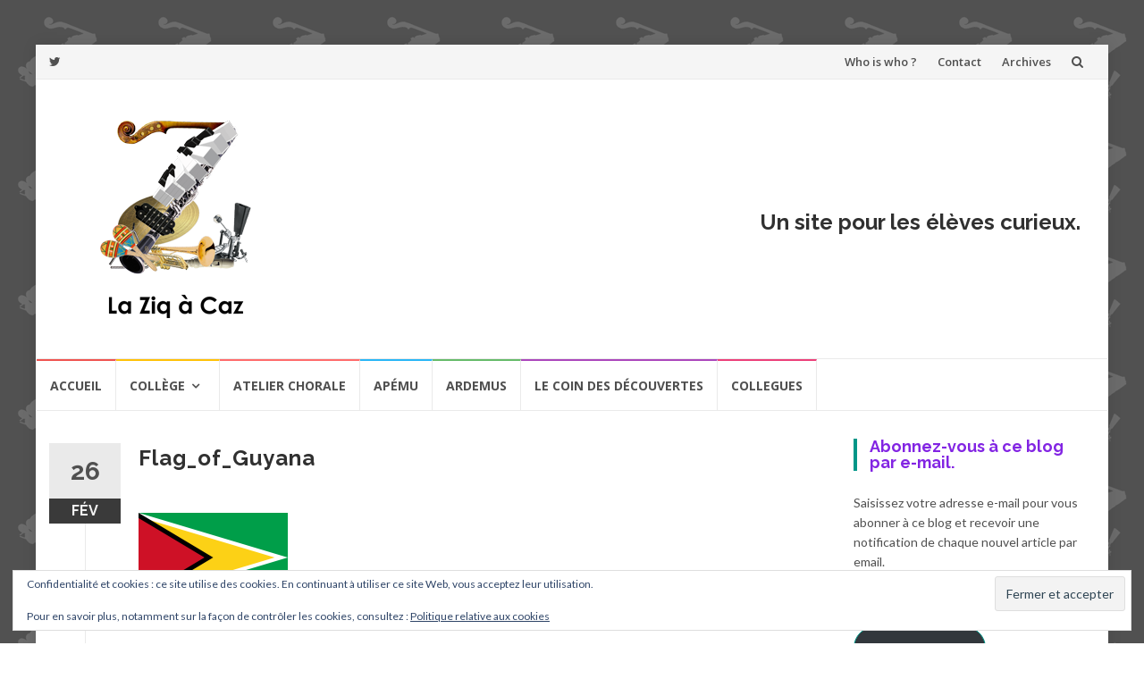

--- FILE ---
content_type: text/html; charset=UTF-8
request_url: http://laziqacaz.sylaz.fr/flag_of_guyana/
body_size: 19123
content:
<!DOCTYPE html>
<html lang="fr-FR">
<head>
<meta charset="UTF-8">
<meta name="viewport" content="width=device-width, initial-scale=1">
<link rel="profile" href="http://gmpg.org/xfn/11">
<link rel="pingback" href="http://laziqacaz.sylaz.fr/xmlrpc.php">

<title>Flag_of_Guyana &#8211; Laziqacaz</title>
<meta name='robots' content='max-image-preview:large' />
	<style>img:is([sizes="auto" i], [sizes^="auto," i]) { contain-intrinsic-size: 3000px 1500px }</style>
	<link rel='dns-prefetch' href='//secure.gravatar.com' />
<link rel='dns-prefetch' href='//stats.wp.com' />
<link rel='dns-prefetch' href='//fonts.googleapis.com' />
<link rel='dns-prefetch' href='//v0.wordpress.com' />
<link rel='dns-prefetch' href='//jetpack.wordpress.com' />
<link rel='dns-prefetch' href='//s0.wp.com' />
<link rel='dns-prefetch' href='//public-api.wordpress.com' />
<link rel='dns-prefetch' href='//0.gravatar.com' />
<link rel='dns-prefetch' href='//1.gravatar.com' />
<link rel='dns-prefetch' href='//2.gravatar.com' />
<link rel='dns-prefetch' href='//widgets.wp.com' />
<link rel='preconnect' href='//i0.wp.com' />
<link rel="alternate" type="application/rss+xml" title="Laziqacaz &raquo; Flux" href="http://laziqacaz.sylaz.fr/feed/" />
<link rel="alternate" type="application/rss+xml" title="Laziqacaz &raquo; Flux des commentaires" href="http://laziqacaz.sylaz.fr/comments/feed/" />
<link rel="alternate" type="application/rss+xml" title="Laziqacaz &raquo; Flag_of_Guyana Flux des commentaires" href="http://laziqacaz.sylaz.fr/feed/?attachment_id=4825" />
<script type="text/javascript">
/* <![CDATA[ */
window._wpemojiSettings = {"baseUrl":"https:\/\/s.w.org\/images\/core\/emoji\/16.0.1\/72x72\/","ext":".png","svgUrl":"https:\/\/s.w.org\/images\/core\/emoji\/16.0.1\/svg\/","svgExt":".svg","source":{"concatemoji":"http:\/\/laziqacaz.sylaz.fr\/wp-includes\/js\/wp-emoji-release.min.js?ver=6.8.3"}};
/*! This file is auto-generated */
!function(s,n){var o,i,e;function c(e){try{var t={supportTests:e,timestamp:(new Date).valueOf()};sessionStorage.setItem(o,JSON.stringify(t))}catch(e){}}function p(e,t,n){e.clearRect(0,0,e.canvas.width,e.canvas.height),e.fillText(t,0,0);var t=new Uint32Array(e.getImageData(0,0,e.canvas.width,e.canvas.height).data),a=(e.clearRect(0,0,e.canvas.width,e.canvas.height),e.fillText(n,0,0),new Uint32Array(e.getImageData(0,0,e.canvas.width,e.canvas.height).data));return t.every(function(e,t){return e===a[t]})}function u(e,t){e.clearRect(0,0,e.canvas.width,e.canvas.height),e.fillText(t,0,0);for(var n=e.getImageData(16,16,1,1),a=0;a<n.data.length;a++)if(0!==n.data[a])return!1;return!0}function f(e,t,n,a){switch(t){case"flag":return n(e,"\ud83c\udff3\ufe0f\u200d\u26a7\ufe0f","\ud83c\udff3\ufe0f\u200b\u26a7\ufe0f")?!1:!n(e,"\ud83c\udde8\ud83c\uddf6","\ud83c\udde8\u200b\ud83c\uddf6")&&!n(e,"\ud83c\udff4\udb40\udc67\udb40\udc62\udb40\udc65\udb40\udc6e\udb40\udc67\udb40\udc7f","\ud83c\udff4\u200b\udb40\udc67\u200b\udb40\udc62\u200b\udb40\udc65\u200b\udb40\udc6e\u200b\udb40\udc67\u200b\udb40\udc7f");case"emoji":return!a(e,"\ud83e\udedf")}return!1}function g(e,t,n,a){var r="undefined"!=typeof WorkerGlobalScope&&self instanceof WorkerGlobalScope?new OffscreenCanvas(300,150):s.createElement("canvas"),o=r.getContext("2d",{willReadFrequently:!0}),i=(o.textBaseline="top",o.font="600 32px Arial",{});return e.forEach(function(e){i[e]=t(o,e,n,a)}),i}function t(e){var t=s.createElement("script");t.src=e,t.defer=!0,s.head.appendChild(t)}"undefined"!=typeof Promise&&(o="wpEmojiSettingsSupports",i=["flag","emoji"],n.supports={everything:!0,everythingExceptFlag:!0},e=new Promise(function(e){s.addEventListener("DOMContentLoaded",e,{once:!0})}),new Promise(function(t){var n=function(){try{var e=JSON.parse(sessionStorage.getItem(o));if("object"==typeof e&&"number"==typeof e.timestamp&&(new Date).valueOf()<e.timestamp+604800&&"object"==typeof e.supportTests)return e.supportTests}catch(e){}return null}();if(!n){if("undefined"!=typeof Worker&&"undefined"!=typeof OffscreenCanvas&&"undefined"!=typeof URL&&URL.createObjectURL&&"undefined"!=typeof Blob)try{var e="postMessage("+g.toString()+"("+[JSON.stringify(i),f.toString(),p.toString(),u.toString()].join(",")+"));",a=new Blob([e],{type:"text/javascript"}),r=new Worker(URL.createObjectURL(a),{name:"wpTestEmojiSupports"});return void(r.onmessage=function(e){c(n=e.data),r.terminate(),t(n)})}catch(e){}c(n=g(i,f,p,u))}t(n)}).then(function(e){for(var t in e)n.supports[t]=e[t],n.supports.everything=n.supports.everything&&n.supports[t],"flag"!==t&&(n.supports.everythingExceptFlag=n.supports.everythingExceptFlag&&n.supports[t]);n.supports.everythingExceptFlag=n.supports.everythingExceptFlag&&!n.supports.flag,n.DOMReady=!1,n.readyCallback=function(){n.DOMReady=!0}}).then(function(){return e}).then(function(){var e;n.supports.everything||(n.readyCallback(),(e=n.source||{}).concatemoji?t(e.concatemoji):e.wpemoji&&e.twemoji&&(t(e.twemoji),t(e.wpemoji)))}))}((window,document),window._wpemojiSettings);
/* ]]> */
</script>
<style id='wp-emoji-styles-inline-css' type='text/css'>

	img.wp-smiley, img.emoji {
		display: inline !important;
		border: none !important;
		box-shadow: none !important;
		height: 1em !important;
		width: 1em !important;
		margin: 0 0.07em !important;
		vertical-align: -0.1em !important;
		background: none !important;
		padding: 0 !important;
	}
</style>
<link rel='stylesheet' id='wp-block-library-css' href='http://laziqacaz.sylaz.fr/wp-includes/css/dist/block-library/style.min.css?ver=6.8.3' type='text/css' media='all' />
<style id='classic-theme-styles-inline-css' type='text/css'>
/*! This file is auto-generated */
.wp-block-button__link{color:#fff;background-color:#32373c;border-radius:9999px;box-shadow:none;text-decoration:none;padding:calc(.667em + 2px) calc(1.333em + 2px);font-size:1.125em}.wp-block-file__button{background:#32373c;color:#fff;text-decoration:none}
</style>
<link rel='stylesheet' id='mediaelement-css' href='http://laziqacaz.sylaz.fr/wp-includes/js/mediaelement/mediaelementplayer-legacy.min.css?ver=4.2.17' type='text/css' media='all' />
<link rel='stylesheet' id='wp-mediaelement-css' href='http://laziqacaz.sylaz.fr/wp-includes/js/mediaelement/wp-mediaelement.min.css?ver=6.8.3' type='text/css' media='all' />
<style id='jetpack-sharing-buttons-style-inline-css' type='text/css'>
.jetpack-sharing-buttons__services-list{display:flex;flex-direction:row;flex-wrap:wrap;gap:0;list-style-type:none;margin:5px;padding:0}.jetpack-sharing-buttons__services-list.has-small-icon-size{font-size:12px}.jetpack-sharing-buttons__services-list.has-normal-icon-size{font-size:16px}.jetpack-sharing-buttons__services-list.has-large-icon-size{font-size:24px}.jetpack-sharing-buttons__services-list.has-huge-icon-size{font-size:36px}@media print{.jetpack-sharing-buttons__services-list{display:none!important}}.editor-styles-wrapper .wp-block-jetpack-sharing-buttons{gap:0;padding-inline-start:0}ul.jetpack-sharing-buttons__services-list.has-background{padding:1.25em 2.375em}
</style>
<style id='global-styles-inline-css' type='text/css'>
:root{--wp--preset--aspect-ratio--square: 1;--wp--preset--aspect-ratio--4-3: 4/3;--wp--preset--aspect-ratio--3-4: 3/4;--wp--preset--aspect-ratio--3-2: 3/2;--wp--preset--aspect-ratio--2-3: 2/3;--wp--preset--aspect-ratio--16-9: 16/9;--wp--preset--aspect-ratio--9-16: 9/16;--wp--preset--color--black: #000000;--wp--preset--color--cyan-bluish-gray: #abb8c3;--wp--preset--color--white: #ffffff;--wp--preset--color--pale-pink: #f78da7;--wp--preset--color--vivid-red: #cf2e2e;--wp--preset--color--luminous-vivid-orange: #ff6900;--wp--preset--color--luminous-vivid-amber: #fcb900;--wp--preset--color--light-green-cyan: #7bdcb5;--wp--preset--color--vivid-green-cyan: #00d084;--wp--preset--color--pale-cyan-blue: #8ed1fc;--wp--preset--color--vivid-cyan-blue: #0693e3;--wp--preset--color--vivid-purple: #9b51e0;--wp--preset--gradient--vivid-cyan-blue-to-vivid-purple: linear-gradient(135deg,rgba(6,147,227,1) 0%,rgb(155,81,224) 100%);--wp--preset--gradient--light-green-cyan-to-vivid-green-cyan: linear-gradient(135deg,rgb(122,220,180) 0%,rgb(0,208,130) 100%);--wp--preset--gradient--luminous-vivid-amber-to-luminous-vivid-orange: linear-gradient(135deg,rgba(252,185,0,1) 0%,rgba(255,105,0,1) 100%);--wp--preset--gradient--luminous-vivid-orange-to-vivid-red: linear-gradient(135deg,rgba(255,105,0,1) 0%,rgb(207,46,46) 100%);--wp--preset--gradient--very-light-gray-to-cyan-bluish-gray: linear-gradient(135deg,rgb(238,238,238) 0%,rgb(169,184,195) 100%);--wp--preset--gradient--cool-to-warm-spectrum: linear-gradient(135deg,rgb(74,234,220) 0%,rgb(151,120,209) 20%,rgb(207,42,186) 40%,rgb(238,44,130) 60%,rgb(251,105,98) 80%,rgb(254,248,76) 100%);--wp--preset--gradient--blush-light-purple: linear-gradient(135deg,rgb(255,206,236) 0%,rgb(152,150,240) 100%);--wp--preset--gradient--blush-bordeaux: linear-gradient(135deg,rgb(254,205,165) 0%,rgb(254,45,45) 50%,rgb(107,0,62) 100%);--wp--preset--gradient--luminous-dusk: linear-gradient(135deg,rgb(255,203,112) 0%,rgb(199,81,192) 50%,rgb(65,88,208) 100%);--wp--preset--gradient--pale-ocean: linear-gradient(135deg,rgb(255,245,203) 0%,rgb(182,227,212) 50%,rgb(51,167,181) 100%);--wp--preset--gradient--electric-grass: linear-gradient(135deg,rgb(202,248,128) 0%,rgb(113,206,126) 100%);--wp--preset--gradient--midnight: linear-gradient(135deg,rgb(2,3,129) 0%,rgb(40,116,252) 100%);--wp--preset--font-size--small: 13px;--wp--preset--font-size--medium: 20px;--wp--preset--font-size--large: 36px;--wp--preset--font-size--x-large: 42px;--wp--preset--spacing--20: 0.44rem;--wp--preset--spacing--30: 0.67rem;--wp--preset--spacing--40: 1rem;--wp--preset--spacing--50: 1.5rem;--wp--preset--spacing--60: 2.25rem;--wp--preset--spacing--70: 3.38rem;--wp--preset--spacing--80: 5.06rem;--wp--preset--shadow--natural: 6px 6px 9px rgba(0, 0, 0, 0.2);--wp--preset--shadow--deep: 12px 12px 50px rgba(0, 0, 0, 0.4);--wp--preset--shadow--sharp: 6px 6px 0px rgba(0, 0, 0, 0.2);--wp--preset--shadow--outlined: 6px 6px 0px -3px rgba(255, 255, 255, 1), 6px 6px rgba(0, 0, 0, 1);--wp--preset--shadow--crisp: 6px 6px 0px rgba(0, 0, 0, 1);}:where(.is-layout-flex){gap: 0.5em;}:where(.is-layout-grid){gap: 0.5em;}body .is-layout-flex{display: flex;}.is-layout-flex{flex-wrap: wrap;align-items: center;}.is-layout-flex > :is(*, div){margin: 0;}body .is-layout-grid{display: grid;}.is-layout-grid > :is(*, div){margin: 0;}:where(.wp-block-columns.is-layout-flex){gap: 2em;}:where(.wp-block-columns.is-layout-grid){gap: 2em;}:where(.wp-block-post-template.is-layout-flex){gap: 1.25em;}:where(.wp-block-post-template.is-layout-grid){gap: 1.25em;}.has-black-color{color: var(--wp--preset--color--black) !important;}.has-cyan-bluish-gray-color{color: var(--wp--preset--color--cyan-bluish-gray) !important;}.has-white-color{color: var(--wp--preset--color--white) !important;}.has-pale-pink-color{color: var(--wp--preset--color--pale-pink) !important;}.has-vivid-red-color{color: var(--wp--preset--color--vivid-red) !important;}.has-luminous-vivid-orange-color{color: var(--wp--preset--color--luminous-vivid-orange) !important;}.has-luminous-vivid-amber-color{color: var(--wp--preset--color--luminous-vivid-amber) !important;}.has-light-green-cyan-color{color: var(--wp--preset--color--light-green-cyan) !important;}.has-vivid-green-cyan-color{color: var(--wp--preset--color--vivid-green-cyan) !important;}.has-pale-cyan-blue-color{color: var(--wp--preset--color--pale-cyan-blue) !important;}.has-vivid-cyan-blue-color{color: var(--wp--preset--color--vivid-cyan-blue) !important;}.has-vivid-purple-color{color: var(--wp--preset--color--vivid-purple) !important;}.has-black-background-color{background-color: var(--wp--preset--color--black) !important;}.has-cyan-bluish-gray-background-color{background-color: var(--wp--preset--color--cyan-bluish-gray) !important;}.has-white-background-color{background-color: var(--wp--preset--color--white) !important;}.has-pale-pink-background-color{background-color: var(--wp--preset--color--pale-pink) !important;}.has-vivid-red-background-color{background-color: var(--wp--preset--color--vivid-red) !important;}.has-luminous-vivid-orange-background-color{background-color: var(--wp--preset--color--luminous-vivid-orange) !important;}.has-luminous-vivid-amber-background-color{background-color: var(--wp--preset--color--luminous-vivid-amber) !important;}.has-light-green-cyan-background-color{background-color: var(--wp--preset--color--light-green-cyan) !important;}.has-vivid-green-cyan-background-color{background-color: var(--wp--preset--color--vivid-green-cyan) !important;}.has-pale-cyan-blue-background-color{background-color: var(--wp--preset--color--pale-cyan-blue) !important;}.has-vivid-cyan-blue-background-color{background-color: var(--wp--preset--color--vivid-cyan-blue) !important;}.has-vivid-purple-background-color{background-color: var(--wp--preset--color--vivid-purple) !important;}.has-black-border-color{border-color: var(--wp--preset--color--black) !important;}.has-cyan-bluish-gray-border-color{border-color: var(--wp--preset--color--cyan-bluish-gray) !important;}.has-white-border-color{border-color: var(--wp--preset--color--white) !important;}.has-pale-pink-border-color{border-color: var(--wp--preset--color--pale-pink) !important;}.has-vivid-red-border-color{border-color: var(--wp--preset--color--vivid-red) !important;}.has-luminous-vivid-orange-border-color{border-color: var(--wp--preset--color--luminous-vivid-orange) !important;}.has-luminous-vivid-amber-border-color{border-color: var(--wp--preset--color--luminous-vivid-amber) !important;}.has-light-green-cyan-border-color{border-color: var(--wp--preset--color--light-green-cyan) !important;}.has-vivid-green-cyan-border-color{border-color: var(--wp--preset--color--vivid-green-cyan) !important;}.has-pale-cyan-blue-border-color{border-color: var(--wp--preset--color--pale-cyan-blue) !important;}.has-vivid-cyan-blue-border-color{border-color: var(--wp--preset--color--vivid-cyan-blue) !important;}.has-vivid-purple-border-color{border-color: var(--wp--preset--color--vivid-purple) !important;}.has-vivid-cyan-blue-to-vivid-purple-gradient-background{background: var(--wp--preset--gradient--vivid-cyan-blue-to-vivid-purple) !important;}.has-light-green-cyan-to-vivid-green-cyan-gradient-background{background: var(--wp--preset--gradient--light-green-cyan-to-vivid-green-cyan) !important;}.has-luminous-vivid-amber-to-luminous-vivid-orange-gradient-background{background: var(--wp--preset--gradient--luminous-vivid-amber-to-luminous-vivid-orange) !important;}.has-luminous-vivid-orange-to-vivid-red-gradient-background{background: var(--wp--preset--gradient--luminous-vivid-orange-to-vivid-red) !important;}.has-very-light-gray-to-cyan-bluish-gray-gradient-background{background: var(--wp--preset--gradient--very-light-gray-to-cyan-bluish-gray) !important;}.has-cool-to-warm-spectrum-gradient-background{background: var(--wp--preset--gradient--cool-to-warm-spectrum) !important;}.has-blush-light-purple-gradient-background{background: var(--wp--preset--gradient--blush-light-purple) !important;}.has-blush-bordeaux-gradient-background{background: var(--wp--preset--gradient--blush-bordeaux) !important;}.has-luminous-dusk-gradient-background{background: var(--wp--preset--gradient--luminous-dusk) !important;}.has-pale-ocean-gradient-background{background: var(--wp--preset--gradient--pale-ocean) !important;}.has-electric-grass-gradient-background{background: var(--wp--preset--gradient--electric-grass) !important;}.has-midnight-gradient-background{background: var(--wp--preset--gradient--midnight) !important;}.has-small-font-size{font-size: var(--wp--preset--font-size--small) !important;}.has-medium-font-size{font-size: var(--wp--preset--font-size--medium) !important;}.has-large-font-size{font-size: var(--wp--preset--font-size--large) !important;}.has-x-large-font-size{font-size: var(--wp--preset--font-size--x-large) !important;}
:where(.wp-block-post-template.is-layout-flex){gap: 1.25em;}:where(.wp-block-post-template.is-layout-grid){gap: 1.25em;}
:where(.wp-block-columns.is-layout-flex){gap: 2em;}:where(.wp-block-columns.is-layout-grid){gap: 2em;}
:root :where(.wp-block-pullquote){font-size: 1.5em;line-height: 1.6;}
</style>
<link rel='stylesheet' id='islemag-bootstrap-css' href='http://laziqacaz.sylaz.fr/wp-content/themes/islemag/css/bootstrap.min.css?ver=3.3.5' type='text/css' media='all' />
<link rel='stylesheet' id='islemag-style-css' href='http://laziqacaz.sylaz.fr/wp-content/themes/islemag/style.css?ver=6.8.3' type='text/css' media='all' />
<link rel='stylesheet' id='islemag-fontawesome-css' href='http://laziqacaz.sylaz.fr/wp-content/themes/islemag/css/font-awesome.min.css?ver=4.4.0' type='text/css' media='all' />
<link rel='stylesheet' id='islemag-fonts-css' href='//fonts.googleapis.com/css?family=Lato%3A400%2C700%7CRaleway%3A400%2C500%2C600%2C700%7COpen+Sans%3A400%2C700%2C600&#038;subset=latin%2Clatin-ext' type='text/css' media='all' />
<link rel='stylesheet' id='jetpack_likes-css' href='http://laziqacaz.sylaz.fr/wp-content/plugins/jetpack/modules/likes/style.css?ver=15.2' type='text/css' media='all' />
<link rel='stylesheet' id='jetpack-subscriptions-css' href='http://laziqacaz.sylaz.fr/wp-content/plugins/jetpack/_inc/build/subscriptions/subscriptions.min.css?ver=15.2' type='text/css' media='all' />
<script type="text/javascript" src="http://laziqacaz.sylaz.fr/wp-includes/js/jquery/jquery.min.js?ver=3.7.1" id="jquery-core-js"></script>
<script type="text/javascript" src="http://laziqacaz.sylaz.fr/wp-includes/js/jquery/jquery-migrate.min.js?ver=3.4.1" id="jquery-migrate-js"></script>
<link rel="https://api.w.org/" href="http://laziqacaz.sylaz.fr/wp-json/" /><link rel="alternate" title="JSON" type="application/json" href="http://laziqacaz.sylaz.fr/wp-json/wp/v2/media/4825" /><link rel="EditURI" type="application/rsd+xml" title="RSD" href="http://laziqacaz.sylaz.fr/xmlrpc.php?rsd" />
<meta name="generator" content="WordPress 6.8.3" />
<link rel='shortlink' href='https://wp.me/a38ckv-1fP' />
<link rel="alternate" title="oEmbed (JSON)" type="application/json+oembed" href="http://laziqacaz.sylaz.fr/wp-json/oembed/1.0/embed?url=http%3A%2F%2Flaziqacaz.sylaz.fr%2Fflag_of_guyana%2F" />
<link rel="alternate" title="oEmbed (XML)" type="text/xml+oembed" href="http://laziqacaz.sylaz.fr/wp-json/oembed/1.0/embed?url=http%3A%2F%2Flaziqacaz.sylaz.fr%2Fflag_of_guyana%2F&#038;format=xml" />
	<style>img#wpstats{display:none}</style>
		<style type="text/css" id="custom-background-css">
body.custom-background { background-image: url("http://laziqacaz.sylaz.fr/wp-content/uploads/2018/08/Zpattern.png"); background-position: left top; background-size: auto; background-repeat: repeat; background-attachment: scroll; }
</style>
	
<!-- Jetpack Open Graph Tags -->
<meta property="og:type" content="article" />
<meta property="og:title" content="Flag_of_Guyana" />
<meta property="og:url" content="http://laziqacaz.sylaz.fr/flag_of_guyana/" />
<meta property="og:description" content="Voir l&rsquo;article pour en savoir plus." />
<meta property="article:published_time" content="2014-02-26T10:48:05+00:00" />
<meta property="article:modified_time" content="2014-02-26T10:48:05+00:00" />
<meta property="og:site_name" content="Laziqacaz" />
<meta property="og:image" content="http://laziqacaz.sylaz.fr/wp-content/uploads/2014/02/Flag_of_Guyana.png" />
<meta property="og:image:alt" content="" />
<meta property="og:locale" content="fr_FR" />
<meta name="twitter:text:title" content="Flag_of_Guyana" />
<meta name="twitter:image" content="https://i0.wp.com/laziqacaz.sylaz.fr/wp-content/uploads/2014/02/cropped-cropped-laziqacaz-100-1.png?fit=240%2C240" />
<meta name="twitter:card" content="summary" />
<meta name="twitter:description" content="Voir l&rsquo;article pour en savoir plus." />

<!-- End Jetpack Open Graph Tags -->
<link rel="icon" href="https://i0.wp.com/laziqacaz.sylaz.fr/wp-content/uploads/2014/02/cropped-cropped-laziqacaz-100-1.png?fit=32%2C32" sizes="32x32" />
<link rel="icon" href="https://i0.wp.com/laziqacaz.sylaz.fr/wp-content/uploads/2014/02/cropped-cropped-laziqacaz-100-1.png?fit=192%2C192" sizes="192x192" />
<link rel="apple-touch-icon" href="https://i0.wp.com/laziqacaz.sylaz.fr/wp-content/uploads/2014/02/cropped-cropped-laziqacaz-100-1.png?fit=180%2C180" />
<meta name="msapplication-TileImage" content="https://i0.wp.com/laziqacaz.sylaz.fr/wp-content/uploads/2014/02/cropped-cropped-laziqacaz-100-1.png?fit=270%2C270" />
<style type="text/css">.title-border span { color: #8224e3 }.post .entry-title, .post h1, .post h2, .post h3, .post h4, .post h5, .post h6, .post h1 a, .post h2 a, .post h3 a, .post h4 a, .post h5 a, .post h6 a { color: #8224e3 }.page-header h1 { color: #8224e3 }.sidebar .widget li a, .islemag-content-right, .islemag-content-right a, .post .entry-content, .post .entry-content p,
		 .post .entry-cats, .post .entry-cats a, .post .entry-comments.post .entry-separator, .post .entry-footer a,
		 .post .entry-footer span, .post .entry-footer .entry-cats, .post .entry-footer .entry-cats a, .author-content { color: ##454545}.islemag-top-container .entry-block .entry-overlay-meta .entry-title a { color: #ffffff }.islemag-top-container .entry-overlay-meta .entry-overlay-date { color: #ffffff }.islemag-top-container .entry-overlay-meta .entry-separator { color: #ffffff }.islemag-top-container .entry-overlay-meta > a { color: #ffffff }.home.blog .islemag-content-left .entry-title a, .blog-related-carousel .entry-title a { color: #454545 }.islemag-content-left .entry-meta, .islemag-content-left .blog-related-carousel .entry-content p,
		.islemag-content-left .blog-related-carousel .entry-cats .entry-label, .islemag-content-left .blog-related-carousel .entry-cats a,
		.islemag-content-left .blog-related-carousel > a, .islemag-content-left .blog-related-carousel .entry-footer > a { color: #454545 }.islemag-content-left .entry-meta .entry-separator { color: #454545 }.islemag-content-left .entry-meta a { color: #454545 }.islemag-content-left .islemag-template3 .col-sm-6 .entry-overlay p { color: #454545 }</style></head>

<body class="attachment wp-singular attachment-template-default single single-attachment postid-4825 attachmentid-4825 attachment-png custom-background wp-custom-logo wp-theme-islemag">
		<div id="wrapper" 
	class="boxed">

		<header id="header" class="site-header" role="banner">
						<div 
			class="navbar-top container-fluid">
								<div class="navbar-left social-icons">
					<a href="https://twitter.com/cazncaz" class="social-icon"><i class="fa fa-twitter"></i></a>				</div>

				<button type="button" class="navbar-btn"><i class="fa fa-search"></i></button>

				<div class="navbar-right">
					<div id="navbar" class="navbar">
						<nav id="top-navigation" class="navigation top-navigation" role="navigation">
							<button class="menu-toggle">Menu</button>
							<a class="screen-reader-text skip-link" href="#content" title="Aller au contenu">Aller au contenu</a>
							<div class="menu-transverse-container"><ul id="primary-menu" class="nav-menu"><li id="menu-item-11699" class="menu-item menu-item-type-post_type menu-item-object-page menu-item-11699"><a href="http://laziqacaz.sylaz.fr/who-is-who/">Who is who ?</a></li>
<li id="menu-item-11700" class="menu-item menu-item-type-post_type menu-item-object-page menu-item-11700"><a href="http://laziqacaz.sylaz.fr/contact/">Contact</a></li>
<li id="menu-item-11841" class="menu-item menu-item-type-post_type menu-item-object-page menu-item-11841"><a href="http://laziqacaz.sylaz.fr/archives/">Archives</a></li>
</ul></div>						</nav><!-- #site-navigation -->
					</div><!-- #navbar -->
				</div>
				<div class="navbar-white top" id="header-search-form">
					
<form class="navbar-form" role="search" action="http://laziqacaz.sylaz.fr/">
	<span class="screen-reader-text">Recherche pour :</span>
	<input type="search" id="s" name="s" class="form-control" placeholder="Rechercher ici..." title="Recherche pour :">
	<button type="submit" title="Search"><i class="fa fa-search"></i></button>
</form>
				</div><!-- End #header-search-form -->
							</div>

			<div class="header-content clearfix">
								<div class="col-md-3 col-sm-3 col-xs-12 navbar-brand">
					<a href="http://laziqacaz.sylaz.fr/" class="custom-logo-link" rel="home"><img width="200" height="251" src="https://i0.wp.com/laziqacaz.sylaz.fr/wp-content/uploads/2014/02/laziqacaz-200.png?fit=200%2C251" class="custom-logo" alt="Laziqacaz" decoding="async" fetchpriority="high" data-attachment-id="4742" data-permalink="http://laziqacaz.sylaz.fr/laziqacaz-200/" data-orig-file="https://i0.wp.com/laziqacaz.sylaz.fr/wp-content/uploads/2014/02/laziqacaz-200.png?fit=200%2C251" data-orig-size="200,251" data-comments-opened="1" data-image-meta="{&quot;aperture&quot;:&quot;0&quot;,&quot;credit&quot;:&quot;&quot;,&quot;camera&quot;:&quot;&quot;,&quot;caption&quot;:&quot;&quot;,&quot;created_timestamp&quot;:&quot;0&quot;,&quot;copyright&quot;:&quot;&quot;,&quot;focal_length&quot;:&quot;0&quot;,&quot;iso&quot;:&quot;0&quot;,&quot;shutter_speed&quot;:&quot;0&quot;,&quot;title&quot;:&quot;&quot;}" data-image-title="laziqacaz-200" data-image-description="" data-image-caption="" data-medium-file="https://i0.wp.com/laziqacaz.sylaz.fr/wp-content/uploads/2014/02/laziqacaz-200.png?fit=200%2C251" data-large-file="https://i0.wp.com/laziqacaz.sylaz.fr/wp-content/uploads/2014/02/laziqacaz-200.png?fit=200%2C251" /></a><div class="header-logo-wrap text-header islemag_only_customizer"><p itemprop="headline" id="site-title" class="site-title"><a href="http://laziqacaz.sylaz.fr/" title="Laziqacaz" rel="home">Laziqacaz</a></p><p itemprop="description" id="site-description" class="site-description">Un site pour les élèves curieux.</p></div>				</div>

				<div class="col-md-9 col-sm-9 col-xs-12 islemag-banner">
					<div id="eu_cookie_law_widget-3" class="widget widget_eu_cookie_law_widget">
<div
	class="hide-on-button"
	data-hide-timeout="30"
	data-consent-expiration="180"
	id="eu-cookie-law"
>
	<form method="post" id="jetpack-eu-cookie-law-form">
		<input type="submit" value="Fermer et accepter" class="accept" />
	</form>

	Confidentialité et cookies : ce site utilise des cookies. En continuant à utiliser ce site Web, vous acceptez leur utilisation.<br />
<br />
Pour en savoir plus, notamment sur la façon de contrôler les cookies, consultez :
		<a href="https://automattic.com/cookies/" rel="nofollow">
		Politique relative aux cookies	</a>
</div>
</div><div id="text-5" class="widget widget_text"><h2 class="widgettitle">Un site pour les élèves curieux.</h2>
			<div class="textwidget"></div>
		</div>				</div>
							</div>

									<div id="navbar" class="navbar 
			islemag-sticky">
				<nav id="site-navigation" class="navigation main-navigation" role="navigation">
					<button class="menu-toggle">Menu</button>
					<a class="screen-reader-text skip-link" href="#content" title="Aller au contenu">Aller au contenu</a>
					<div class="menu-navigation-container"><ul id="primary-menu" class="nav-menu"><li id="menu-item-11734" class="menu-item menu-item-type-post_type menu-item-object-page menu-item-home menu-item-11734"><a href="http://laziqacaz.sylaz.fr/">Accueil</a></li>
<li id="menu-item-960" class="menu-item menu-item-type-post_type menu-item-object-page menu-item-has-children menu-item-960"><a href="http://laziqacaz.sylaz.fr/college/">Collège</a>
<ul class="sub-menu">
	<li id="menu-item-961" class="menu-item menu-item-type-post_type menu-item-object-page menu-item-961"><a href="http://laziqacaz.sylaz.fr/college/segpa/">EGPA</a></li>
	<li id="menu-item-962" class="menu-item menu-item-type-post_type menu-item-object-page menu-item-962"><a href="http://laziqacaz.sylaz.fr/college/3eme/">3ème</a></li>
	<li id="menu-item-963" class="menu-item menu-item-type-post_type menu-item-object-page menu-item-963"><a href="http://laziqacaz.sylaz.fr/college/4eme/">4ème</a></li>
	<li id="menu-item-964" class="menu-item menu-item-type-post_type menu-item-object-page menu-item-964"><a href="http://laziqacaz.sylaz.fr/college/5eme/">5ème</a></li>
	<li id="menu-item-965" class="menu-item menu-item-type-post_type menu-item-object-page menu-item-965"><a href="http://laziqacaz.sylaz.fr/college/6eme/">6ème</a></li>
</ul>
</li>
<li id="menu-item-1416" class="menu-item menu-item-type-post_type menu-item-object-page menu-item-1416"><a href="http://laziqacaz.sylaz.fr/chorale/">Atelier chorale</a></li>
<li id="menu-item-9105" class="menu-item menu-item-type-post_type menu-item-object-page menu-item-9105"><a href="http://laziqacaz.sylaz.fr/apemu/">Apému</a></li>
<li id="menu-item-22336" class="menu-item menu-item-type-post_type menu-item-object-page menu-item-22336"><a href="http://laziqacaz.sylaz.fr/ardemus/">Ardemus</a></li>
<li id="menu-item-4307" class="menu-item menu-item-type-taxonomy menu-item-object-category menu-item-4307"><a href="http://laziqacaz.sylaz.fr/category/le-coin/">Le coin des découvertes</a></li>
<li id="menu-item-17609" class="menu-item menu-item-type-post_type menu-item-object-page menu-item-17609"><a href="http://laziqacaz.sylaz.fr/apie-gers/">COLLEGUES</a></li>
</ul></div>				</nav><!-- #site-navigation -->
			</div><!-- #navbar -->
			

		</header><!-- End #header -->
				<div 
		id="content"	class="site-content">

		<div id="primary" class="content-area">
						<div 
			class="islemag-content-left col-md-9">
				<main id="main" class="site-main" role="main">

				
<div class="row">
	<div class="col-md-12">

		<article id="post-4825" class="entry single post-4825 attachment type-attachment status-inherit hentry">
			
					<span class="entry-date">26			<span>FéV</span></span>
					<h1 class="entry-title">Flag_of_Guyana</h1>
			<div class="entry-content">
				<p class="attachment"><a href="https://i0.wp.com/laziqacaz.sylaz.fr/wp-content/uploads/2014/02/Flag_of_Guyana.png"><img decoding="async" width="167" height="100" src="https://i0.wp.com/laziqacaz.sylaz.fr/wp-content/uploads/2014/02/Flag_of_Guyana.png?fit=167%2C100" class="attachment-medium size-medium" alt="" data-attachment-id="4825" data-permalink="http://laziqacaz.sylaz.fr/flag_of_guyana/" data-orig-file="https://i0.wp.com/laziqacaz.sylaz.fr/wp-content/uploads/2014/02/Flag_of_Guyana.png?fit=167%2C100" data-orig-size="167,100" data-comments-opened="1" data-image-meta="{&quot;aperture&quot;:&quot;0&quot;,&quot;credit&quot;:&quot;&quot;,&quot;camera&quot;:&quot;&quot;,&quot;caption&quot;:&quot;&quot;,&quot;created_timestamp&quot;:&quot;0&quot;,&quot;copyright&quot;:&quot;&quot;,&quot;focal_length&quot;:&quot;0&quot;,&quot;iso&quot;:&quot;0&quot;,&quot;shutter_speed&quot;:&quot;0&quot;,&quot;title&quot;:&quot;&quot;}" data-image-title="Flag_of_Guyana" data-image-description="" data-image-caption="" data-medium-file="https://i0.wp.com/laziqacaz.sylaz.fr/wp-content/uploads/2014/02/Flag_of_Guyana.png?fit=167%2C100" data-large-file="https://i0.wp.com/laziqacaz.sylaz.fr/wp-content/uploads/2014/02/Flag_of_Guyana.png?fit=167%2C100" /></a></p>
							</div><!-- End .entry-content -->

			<footer class="entry-footer clearfix">
								<span class="entry-cats">
						<span class="entry-label">
							<i class="fa fa-tag"></i> Catégories :						</span>
										</span><!-- End .entry-tags -->
									<span class="entry-separator">/</span>
					<a href="#"
					   class="entry-comments">0 Réponse</a>
								<span class="entry-separator">/</span>
				par <a
						href="http://laziqacaz.sylaz.fr/author/caz/"
						class="entry-author">Olivier Cazagou</a>
				<time class="date updated published"
					  datetime="2014-02-26T11:48:05+01:00">26 février 2014</time>
			</footer>

						<div class="about-author author vcard clearfix
					">
				<h3 class="title-underblock custom">Auteur de l’article : <a
							href="http://laziqacaz.sylaz.fr/author/caz/"
							class="fn">Olivier Cazagou</a></h3>
									<figure class="pull-left">
						<img alt='' src='https://secure.gravatar.com/avatar/28abda7c81cafbeac8323d1ce1b60c91bf1ef9ea99fb138280659bc31e458065?s=96&#038;d=monsterid&#038;r=g' srcset='https://secure.gravatar.com/avatar/28abda7c81cafbeac8323d1ce1b60c91bf1ef9ea99fb138280659bc31e458065?s=96&#038;d=monsterid&#038;r=g 2x' class='avatar avatar-96 photo' height='96' width='96' decoding='async'/>					</figure>
									<div class="author-content">
									</div><!-- End .author-content -->
			</div><!-- End .about-author -->
		</article>

			</div><!-- End .col-md-12 -->
</div><!-- End .row -->
<div class="mb20"></div><!-- space -->

	<div id="comments" class="comments-area">

		
		
		
		<div id="respond" class="comment-respond">
			<h3 id="reply-title" class="comment-reply-title">Laisser un commentaire<small><a rel="nofollow" id="cancel-comment-reply-link" href="/flag_of_guyana/#respond" style="display:none;">Annuler la réponse.</a></small></h3>			<form id="commentform" class="comment-form">
				<iframe
					title="Formulaire de commentaire"
					src="https://jetpack.wordpress.com/jetpack-comment/?blogid=46283031&#038;postid=4825&#038;comment_registration=0&#038;require_name_email=1&#038;stc_enabled=1&#038;stb_enabled=1&#038;show_avatars=1&#038;avatar_default=monsterid&#038;greeting=Laisser+un+commentaire&#038;jetpack_comments_nonce=c5a90dc6a9&#038;greeting_reply=R%C3%A9pondre+%C3%A0+%25s&#038;color_scheme=light&#038;lang=fr_FR&#038;jetpack_version=15.2&#038;iframe_unique_id=1&#038;show_cookie_consent=10&#038;has_cookie_consent=0&#038;is_current_user_subscribed=0&#038;token_key=%3Bnormal%3B&#038;sig=701294b5a1347aae0b4a0fdd9c71394212d446ef#parent=http%3A%2F%2Flaziqacaz.sylaz.fr%2Fflag_of_guyana%2F"
											name="jetpack_remote_comment"
						style="width:100%; height: 430px; border:0;"
										class="jetpack_remote_comment"
					id="jetpack_remote_comment"
					sandbox="allow-same-origin allow-top-navigation allow-scripts allow-forms allow-popups"
				>
									</iframe>
									<!--[if !IE]><!-->
					<script>
						document.addEventListener('DOMContentLoaded', function () {
							var commentForms = document.getElementsByClassName('jetpack_remote_comment');
							for (var i = 0; i < commentForms.length; i++) {
								commentForms[i].allowTransparency = false;
								commentForms[i].scrolling = 'no';
							}
						});
					</script>
					<!--<![endif]-->
							</form>
		</div>

		
		<input type="hidden" name="comment_parent" id="comment_parent" value="" />

		<p class="akismet_comment_form_privacy_notice">Ce site utilise Akismet pour réduire les indésirables. <a href="https://akismet.com/privacy/" target="_blank" rel="nofollow noopener">En savoir plus sur la façon dont les données de vos commentaires sont traitées</a>.</p>
	</div><!-- #comments -->

				</main><!-- #main -->
			</div><!-- #primary -->
		</div><!-- #primary -->



<aside 
class="col-md-3 sidebar islemag-content-right"role="complementary">
	<div id="blog_subscription-7" class="widget widget_blog_subscription jetpack_subscription_widget"><h3 class="title-border dkgreen title-bg-line"><span>Abonnez-vous à ce blog par e-mail.</span></h3>
			<div class="wp-block-jetpack-subscriptions__container">
			<form action="#" method="post" accept-charset="utf-8" id="subscribe-blog-blog_subscription-7"
				data-blog="46283031"
				data-post_access_level="everybody" >
									<div id="subscribe-text"><p>Saisissez votre adresse e-mail pour vous abonner à ce blog et recevoir une notification de chaque nouvel article par email.</p>
</div>
										<p id="subscribe-email">
						<label id="jetpack-subscribe-label"
							class="screen-reader-text"
							for="subscribe-field-blog_subscription-7">
							Adresse e-mail						</label>
						<input type="email" name="email" autocomplete="email" required="required"
																					value=""
							id="subscribe-field-blog_subscription-7"
							placeholder="Adresse e-mail"
						/>
					</p>

					<p id="subscribe-submit"
											>
						<input type="hidden" name="action" value="subscribe"/>
						<input type="hidden" name="source" value="http://laziqacaz.sylaz.fr/flag_of_guyana/"/>
						<input type="hidden" name="sub-type" value="widget"/>
						<input type="hidden" name="redirect_fragment" value="subscribe-blog-blog_subscription-7"/>
						<input type="hidden" id="_wpnonce" name="_wpnonce" value="b4e77ae3a0" /><input type="hidden" name="_wp_http_referer" value="/flag_of_guyana/" />						<button type="submit"
															class="wp-block-button__link"
																					name="jetpack_subscriptions_widget"
						>
							Abonnez-vous						</button>
					</p>
							</form>
							<div class="wp-block-jetpack-subscriptions__subscount">
					Rejoignez les 340 autres abonnés				</div>
						</div>
			
</div><div id="twitter_timeline-4" class="widget widget_twitter_timeline"><h3 class="title-border dkgreen title-bg-line"><span>Twitter</span></h3><a class="twitter-timeline" data-theme="light" data-border-color="#e8e8e8" data-tweet-limit="3" data-lang="FR" data-partner="jetpack" data-chrome="noheader nofooter noborders noscrollbar transparent" href="https://twitter.com/cazncaz" href="https://twitter.com/cazncaz">Mes Tweets</a></div><div id="twitter_timeline-5" class="widget widget_twitter_timeline"><h3 class="title-border dkgreen title-bg-line"><span>Suivez-moi sur Twitter</span></h3><a class="twitter-timeline" data-height="400" data-theme="light" data-border-color="#e8e8e8" data-lang="FR" data-partner="jetpack" href="https://twitter.com/" href="https://twitter.com/">Mes Tweets</a></div><div id="categories-5" class="widget widget_categories"><h3 class="title-border dkgreen title-bg-line"><span>Catégories</span></h3>
			<ul>
					<li class="cat-item cat-item-8"><a href="http://laziqacaz.sylaz.fr/category/college/3eme/">3ème</a> (3)
</li>
	<li class="cat-item cat-item-7"><a href="http://laziqacaz.sylaz.fr/category/college/4eme/">4ème</a> (4)
</li>
	<li class="cat-item cat-item-6"><a href="http://laziqacaz.sylaz.fr/category/college/5eme/">5ème</a> (3)
</li>
	<li class="cat-item cat-item-5"><a href="http://laziqacaz.sylaz.fr/category/college/6eme/">6ème</a> (4)
</li>
	<li class="cat-item cat-item-49"><a href="http://laziqacaz.sylaz.fr/category/apemu/">APEMU</a> (2)
</li>
	<li class="cat-item cat-item-153"><a href="http://laziqacaz.sylaz.fr/category/apie/">APIE</a> (3)
</li>
	<li class="cat-item cat-item-45"><a href="http://laziqacaz.sylaz.fr/category/archives/">Archives</a> (134)
</li>
	<li class="cat-item cat-item-34"><a href="http://laziqacaz.sylaz.fr/category/archives/archives3eme/">Archives 3ème</a> (34)
</li>
	<li class="cat-item cat-item-35"><a href="http://laziqacaz.sylaz.fr/category/archives/archives4eme/">Archives 4ème</a> (28)
</li>
	<li class="cat-item cat-item-36"><a href="http://laziqacaz.sylaz.fr/category/archives/archives5eme/">Archives 5ème</a> (26)
</li>
	<li class="cat-item cat-item-37"><a href="http://laziqacaz.sylaz.fr/category/archives/archives6eme/">Archives 6ème</a> (14)
</li>
	<li class="cat-item cat-item-39"><a href="http://laziqacaz.sylaz.fr/category/archives/archiveschorale/">Archives Chorale</a> (111)
</li>
	<li class="cat-item cat-item-38"><a href="http://laziqacaz.sylaz.fr/category/archives/archivessegpa/">Archives Segpa</a> (47)
</li>
	<li class="cat-item cat-item-144"><a href="http://laziqacaz.sylaz.fr/category/archives/achive-maternelle/">archives- maternelle</a> (1)
</li>
	<li class="cat-item cat-item-44"><a href="http://laziqacaz.sylaz.fr/category/ardemus/">ARDEMUS</a> (1)
</li>
	<li class="cat-item cat-item-12"><a href="http://laziqacaz.sylaz.fr/category/chorale/">Chorale</a> (2)
</li>
	<li class="cat-item cat-item-178"><a href="http://laziqacaz.sylaz.fr/category/cho-trim1/">Chorale 1er trimestre</a> (4)
</li>
	<li class="cat-item cat-item-179"><a href="http://laziqacaz.sylaz.fr/category/cho-trim2/">Chorale 2eme trimestre</a> (4)
</li>
	<li class="cat-item cat-item-180"><a href="http://laziqacaz.sylaz.fr/category/cho-trim3/">Chorale 3eme trimestre</a> (3)
</li>
	<li class="cat-item cat-item-3"><a href="http://laziqacaz.sylaz.fr/category/college/">Collège</a> (24)
</li>
	<li class="cat-item cat-item-33"><a href="http://laziqacaz.sylaz.fr/category/fete-du-college/">fête du collège</a> (11)
</li>
	<li class="cat-item cat-item-48"><a href="http://laziqacaz.sylaz.fr/category/fle/">FLE</a> (27)
</li>
	<li class="cat-item cat-item-13"><a href="http://laziqacaz.sylaz.fr/category/le-coin/">Le coin des découvertes</a> (222)
</li>
	<li class="cat-item cat-item-9"><a href="http://laziqacaz.sylaz.fr/category/college/segpa/">Segpa</a> (5)
</li>
	<li class="cat-item cat-item-40"><a href="http://laziqacaz.sylaz.fr/category/voyageparis/">voyageParis</a> (5)
</li>
			</ul>

			</div><div id="archives-5" class="widget widget_archive"><h3 class="title-border dkgreen title-bg-line"><span>Archives</span></h3>		<label class="screen-reader-text" for="archives-dropdown-5">Archives</label>
		<select id="archives-dropdown-5" name="archive-dropdown">
			
			<option value="">Sélectionner un mois</option>
				<option value='http://laziqacaz.sylaz.fr/2026/01/'> janvier 2026 </option>
	<option value='http://laziqacaz.sylaz.fr/2025/12/'> décembre 2025 </option>
	<option value='http://laziqacaz.sylaz.fr/2025/11/'> novembre 2025 </option>
	<option value='http://laziqacaz.sylaz.fr/2025/10/'> octobre 2025 </option>
	<option value='http://laziqacaz.sylaz.fr/2025/09/'> septembre 2025 </option>
	<option value='http://laziqacaz.sylaz.fr/2025/06/'> juin 2025 </option>
	<option value='http://laziqacaz.sylaz.fr/2025/04/'> avril 2025 </option>
	<option value='http://laziqacaz.sylaz.fr/2025/03/'> mars 2025 </option>
	<option value='http://laziqacaz.sylaz.fr/2025/01/'> janvier 2025 </option>
	<option value='http://laziqacaz.sylaz.fr/2024/11/'> novembre 2024 </option>
	<option value='http://laziqacaz.sylaz.fr/2024/09/'> septembre 2024 </option>
	<option value='http://laziqacaz.sylaz.fr/2024/08/'> août 2024 </option>
	<option value='http://laziqacaz.sylaz.fr/2024/07/'> juillet 2024 </option>
	<option value='http://laziqacaz.sylaz.fr/2024/06/'> juin 2024 </option>
	<option value='http://laziqacaz.sylaz.fr/2024/05/'> mai 2024 </option>
	<option value='http://laziqacaz.sylaz.fr/2024/04/'> avril 2024 </option>
	<option value='http://laziqacaz.sylaz.fr/2024/03/'> mars 2024 </option>
	<option value='http://laziqacaz.sylaz.fr/2024/02/'> février 2024 </option>
	<option value='http://laziqacaz.sylaz.fr/2024/01/'> janvier 2024 </option>
	<option value='http://laziqacaz.sylaz.fr/2023/11/'> novembre 2023 </option>
	<option value='http://laziqacaz.sylaz.fr/2023/10/'> octobre 2023 </option>
	<option value='http://laziqacaz.sylaz.fr/2023/09/'> septembre 2023 </option>
	<option value='http://laziqacaz.sylaz.fr/2023/06/'> juin 2023 </option>
	<option value='http://laziqacaz.sylaz.fr/2023/04/'> avril 2023 </option>
	<option value='http://laziqacaz.sylaz.fr/2023/01/'> janvier 2023 </option>
	<option value='http://laziqacaz.sylaz.fr/2022/12/'> décembre 2022 </option>
	<option value='http://laziqacaz.sylaz.fr/2022/09/'> septembre 2022 </option>
	<option value='http://laziqacaz.sylaz.fr/2022/08/'> août 2022 </option>
	<option value='http://laziqacaz.sylaz.fr/2022/07/'> juillet 2022 </option>
	<option value='http://laziqacaz.sylaz.fr/2022/05/'> mai 2022 </option>
	<option value='http://laziqacaz.sylaz.fr/2022/04/'> avril 2022 </option>
	<option value='http://laziqacaz.sylaz.fr/2022/01/'> janvier 2022 </option>
	<option value='http://laziqacaz.sylaz.fr/2021/12/'> décembre 2021 </option>
	<option value='http://laziqacaz.sylaz.fr/2021/10/'> octobre 2021 </option>
	<option value='http://laziqacaz.sylaz.fr/2021/09/'> septembre 2021 </option>
	<option value='http://laziqacaz.sylaz.fr/2021/08/'> août 2021 </option>
	<option value='http://laziqacaz.sylaz.fr/2021/06/'> juin 2021 </option>
	<option value='http://laziqacaz.sylaz.fr/2021/05/'> mai 2021 </option>
	<option value='http://laziqacaz.sylaz.fr/2021/03/'> mars 2021 </option>
	<option value='http://laziqacaz.sylaz.fr/2021/02/'> février 2021 </option>
	<option value='http://laziqacaz.sylaz.fr/2021/01/'> janvier 2021 </option>
	<option value='http://laziqacaz.sylaz.fr/2020/12/'> décembre 2020 </option>
	<option value='http://laziqacaz.sylaz.fr/2020/11/'> novembre 2020 </option>
	<option value='http://laziqacaz.sylaz.fr/2020/10/'> octobre 2020 </option>
	<option value='http://laziqacaz.sylaz.fr/2020/08/'> août 2020 </option>
	<option value='http://laziqacaz.sylaz.fr/2020/06/'> juin 2020 </option>
	<option value='http://laziqacaz.sylaz.fr/2020/05/'> mai 2020 </option>
	<option value='http://laziqacaz.sylaz.fr/2020/04/'> avril 2020 </option>
	<option value='http://laziqacaz.sylaz.fr/2020/03/'> mars 2020 </option>
	<option value='http://laziqacaz.sylaz.fr/2020/01/'> janvier 2020 </option>
	<option value='http://laziqacaz.sylaz.fr/2019/12/'> décembre 2019 </option>
	<option value='http://laziqacaz.sylaz.fr/2019/11/'> novembre 2019 </option>
	<option value='http://laziqacaz.sylaz.fr/2019/09/'> septembre 2019 </option>
	<option value='http://laziqacaz.sylaz.fr/2019/08/'> août 2019 </option>
	<option value='http://laziqacaz.sylaz.fr/2019/06/'> juin 2019 </option>
	<option value='http://laziqacaz.sylaz.fr/2019/05/'> mai 2019 </option>
	<option value='http://laziqacaz.sylaz.fr/2019/03/'> mars 2019 </option>
	<option value='http://laziqacaz.sylaz.fr/2019/02/'> février 2019 </option>
	<option value='http://laziqacaz.sylaz.fr/2019/01/'> janvier 2019 </option>
	<option value='http://laziqacaz.sylaz.fr/2018/12/'> décembre 2018 </option>
	<option value='http://laziqacaz.sylaz.fr/2018/11/'> novembre 2018 </option>
	<option value='http://laziqacaz.sylaz.fr/2018/10/'> octobre 2018 </option>
	<option value='http://laziqacaz.sylaz.fr/2018/09/'> septembre 2018 </option>
	<option value='http://laziqacaz.sylaz.fr/2018/08/'> août 2018 </option>
	<option value='http://laziqacaz.sylaz.fr/2018/07/'> juillet 2018 </option>
	<option value='http://laziqacaz.sylaz.fr/2018/06/'> juin 2018 </option>
	<option value='http://laziqacaz.sylaz.fr/2018/05/'> mai 2018 </option>
	<option value='http://laziqacaz.sylaz.fr/2018/04/'> avril 2018 </option>
	<option value='http://laziqacaz.sylaz.fr/2018/03/'> mars 2018 </option>
	<option value='http://laziqacaz.sylaz.fr/2018/02/'> février 2018 </option>
	<option value='http://laziqacaz.sylaz.fr/2018/01/'> janvier 2018 </option>
	<option value='http://laziqacaz.sylaz.fr/2017/12/'> décembre 2017 </option>
	<option value='http://laziqacaz.sylaz.fr/2017/11/'> novembre 2017 </option>
	<option value='http://laziqacaz.sylaz.fr/2017/10/'> octobre 2017 </option>
	<option value='http://laziqacaz.sylaz.fr/2017/09/'> septembre 2017 </option>
	<option value='http://laziqacaz.sylaz.fr/2017/06/'> juin 2017 </option>
	<option value='http://laziqacaz.sylaz.fr/2017/05/'> mai 2017 </option>
	<option value='http://laziqacaz.sylaz.fr/2017/04/'> avril 2017 </option>
	<option value='http://laziqacaz.sylaz.fr/2017/03/'> mars 2017 </option>
	<option value='http://laziqacaz.sylaz.fr/2017/01/'> janvier 2017 </option>
	<option value='http://laziqacaz.sylaz.fr/2016/12/'> décembre 2016 </option>
	<option value='http://laziqacaz.sylaz.fr/2016/11/'> novembre 2016 </option>
	<option value='http://laziqacaz.sylaz.fr/2016/10/'> octobre 2016 </option>
	<option value='http://laziqacaz.sylaz.fr/2016/09/'> septembre 2016 </option>
	<option value='http://laziqacaz.sylaz.fr/2016/08/'> août 2016 </option>
	<option value='http://laziqacaz.sylaz.fr/2016/06/'> juin 2016 </option>
	<option value='http://laziqacaz.sylaz.fr/2016/05/'> mai 2016 </option>
	<option value='http://laziqacaz.sylaz.fr/2016/04/'> avril 2016 </option>
	<option value='http://laziqacaz.sylaz.fr/2016/03/'> mars 2016 </option>
	<option value='http://laziqacaz.sylaz.fr/2016/02/'> février 2016 </option>
	<option value='http://laziqacaz.sylaz.fr/2016/01/'> janvier 2016 </option>
	<option value='http://laziqacaz.sylaz.fr/2015/12/'> décembre 2015 </option>
	<option value='http://laziqacaz.sylaz.fr/2015/11/'> novembre 2015 </option>
	<option value='http://laziqacaz.sylaz.fr/2015/10/'> octobre 2015 </option>
	<option value='http://laziqacaz.sylaz.fr/2015/09/'> septembre 2015 </option>
	<option value='http://laziqacaz.sylaz.fr/2015/08/'> août 2015 </option>
	<option value='http://laziqacaz.sylaz.fr/2015/07/'> juillet 2015 </option>
	<option value='http://laziqacaz.sylaz.fr/2015/06/'> juin 2015 </option>
	<option value='http://laziqacaz.sylaz.fr/2015/05/'> mai 2015 </option>
	<option value='http://laziqacaz.sylaz.fr/2015/04/'> avril 2015 </option>
	<option value='http://laziqacaz.sylaz.fr/2015/03/'> mars 2015 </option>
	<option value='http://laziqacaz.sylaz.fr/2015/01/'> janvier 2015 </option>
	<option value='http://laziqacaz.sylaz.fr/2014/12/'> décembre 2014 </option>
	<option value='http://laziqacaz.sylaz.fr/2014/11/'> novembre 2014 </option>
	<option value='http://laziqacaz.sylaz.fr/2014/09/'> septembre 2014 </option>
	<option value='http://laziqacaz.sylaz.fr/2014/08/'> août 2014 </option>
	<option value='http://laziqacaz.sylaz.fr/2014/07/'> juillet 2014 </option>
	<option value='http://laziqacaz.sylaz.fr/2014/06/'> juin 2014 </option>
	<option value='http://laziqacaz.sylaz.fr/2014/05/'> mai 2014 </option>
	<option value='http://laziqacaz.sylaz.fr/2014/04/'> avril 2014 </option>
	<option value='http://laziqacaz.sylaz.fr/2014/02/'> février 2014 </option>
	<option value='http://laziqacaz.sylaz.fr/2014/01/'> janvier 2014 </option>
	<option value='http://laziqacaz.sylaz.fr/2013/12/'> décembre 2013 </option>
	<option value='http://laziqacaz.sylaz.fr/2013/11/'> novembre 2013 </option>
	<option value='http://laziqacaz.sylaz.fr/2013/10/'> octobre 2013 </option>
	<option value='http://laziqacaz.sylaz.fr/2013/09/'> septembre 2013 </option>
	<option value='http://laziqacaz.sylaz.fr/2013/08/'> août 2013 </option>
	<option value='http://laziqacaz.sylaz.fr/2013/06/'> juin 2013 </option>
	<option value='http://laziqacaz.sylaz.fr/2013/05/'> mai 2013 </option>
	<option value='http://laziqacaz.sylaz.fr/2013/04/'> avril 2013 </option>
	<option value='http://laziqacaz.sylaz.fr/2013/03/'> mars 2013 </option>
	<option value='http://laziqacaz.sylaz.fr/2013/01/'> janvier 2013 </option>
	<option value='http://laziqacaz.sylaz.fr/2012/12/'> décembre 2012 </option>
	<option value='http://laziqacaz.sylaz.fr/2012/11/'> novembre 2012 </option>
	<option value='http://laziqacaz.sylaz.fr/2012/10/'> octobre 2012 </option>
	<option value='http://laziqacaz.sylaz.fr/2012/09/'> septembre 2012 </option>
	<option value='http://laziqacaz.sylaz.fr/2012/08/'> août 2012 </option>
	<option value='http://laziqacaz.sylaz.fr/2011/12/'> décembre 2011 </option>
	<option value='http://laziqacaz.sylaz.fr/2009/07/'> juillet 2009 </option>

		</select>

			<script type="text/javascript">
/* <![CDATA[ */

(function() {
	var dropdown = document.getElementById( "archives-dropdown-5" );
	function onSelectChange() {
		if ( dropdown.options[ dropdown.selectedIndex ].value !== '' ) {
			document.location.href = this.options[ this.selectedIndex ].value;
		}
	}
	dropdown.onchange = onSelectChange;
})();

/* ]]> */
</script>
</div></aside><!-- #secondary -->

		</div><!-- #content -->

		<footer id="footer" class="footer-inverse" role="contentinfo">
			<div id="footer-inner">
				<div class="container">
					<div class="row">

						<div class="col-md-3 col-sm-12">
							<a class="islemag-footer-logo" href="http://laziqacaz.sylaz.fr/"><img src="http://laziqacaz.sylaz.fr/wp-content/uploads/2014/02/laziqacaz-75.png" alt="Laziqacaz"></a>							<div class="footer-social-icons">
														</div><!-- .footer-social-icons -->
						</div><!-- .col-md-3.col-sm-6 -->

														<div itemscope itemtype="http://schema.org/WPSideBar" class="col-md-3 col-sm-12" id="sidebar-widgets-area-1" aria-label="Zone de widgets 1">
									<div id="archives-12" class="widget widget_archive"><h3 class="widget-title">Archives</h3>		<label class="screen-reader-text" for="archives-dropdown-12">Archives</label>
		<select id="archives-dropdown-12" name="archive-dropdown">
			
			<option value="">Sélectionner un mois</option>
				<option value='http://laziqacaz.sylaz.fr/2026/01/'> janvier 2026 </option>
	<option value='http://laziqacaz.sylaz.fr/2025/12/'> décembre 2025 </option>
	<option value='http://laziqacaz.sylaz.fr/2025/11/'> novembre 2025 </option>
	<option value='http://laziqacaz.sylaz.fr/2025/10/'> octobre 2025 </option>
	<option value='http://laziqacaz.sylaz.fr/2025/09/'> septembre 2025 </option>
	<option value='http://laziqacaz.sylaz.fr/2025/06/'> juin 2025 </option>
	<option value='http://laziqacaz.sylaz.fr/2025/04/'> avril 2025 </option>
	<option value='http://laziqacaz.sylaz.fr/2025/03/'> mars 2025 </option>
	<option value='http://laziqacaz.sylaz.fr/2025/01/'> janvier 2025 </option>
	<option value='http://laziqacaz.sylaz.fr/2024/11/'> novembre 2024 </option>
	<option value='http://laziqacaz.sylaz.fr/2024/09/'> septembre 2024 </option>
	<option value='http://laziqacaz.sylaz.fr/2024/08/'> août 2024 </option>
	<option value='http://laziqacaz.sylaz.fr/2024/07/'> juillet 2024 </option>
	<option value='http://laziqacaz.sylaz.fr/2024/06/'> juin 2024 </option>
	<option value='http://laziqacaz.sylaz.fr/2024/05/'> mai 2024 </option>
	<option value='http://laziqacaz.sylaz.fr/2024/04/'> avril 2024 </option>
	<option value='http://laziqacaz.sylaz.fr/2024/03/'> mars 2024 </option>
	<option value='http://laziqacaz.sylaz.fr/2024/02/'> février 2024 </option>
	<option value='http://laziqacaz.sylaz.fr/2024/01/'> janvier 2024 </option>
	<option value='http://laziqacaz.sylaz.fr/2023/11/'> novembre 2023 </option>
	<option value='http://laziqacaz.sylaz.fr/2023/10/'> octobre 2023 </option>
	<option value='http://laziqacaz.sylaz.fr/2023/09/'> septembre 2023 </option>
	<option value='http://laziqacaz.sylaz.fr/2023/06/'> juin 2023 </option>
	<option value='http://laziqacaz.sylaz.fr/2023/04/'> avril 2023 </option>
	<option value='http://laziqacaz.sylaz.fr/2023/01/'> janvier 2023 </option>
	<option value='http://laziqacaz.sylaz.fr/2022/12/'> décembre 2022 </option>
	<option value='http://laziqacaz.sylaz.fr/2022/09/'> septembre 2022 </option>
	<option value='http://laziqacaz.sylaz.fr/2022/08/'> août 2022 </option>
	<option value='http://laziqacaz.sylaz.fr/2022/07/'> juillet 2022 </option>
	<option value='http://laziqacaz.sylaz.fr/2022/05/'> mai 2022 </option>
	<option value='http://laziqacaz.sylaz.fr/2022/04/'> avril 2022 </option>
	<option value='http://laziqacaz.sylaz.fr/2022/01/'> janvier 2022 </option>
	<option value='http://laziqacaz.sylaz.fr/2021/12/'> décembre 2021 </option>
	<option value='http://laziqacaz.sylaz.fr/2021/10/'> octobre 2021 </option>
	<option value='http://laziqacaz.sylaz.fr/2021/09/'> septembre 2021 </option>
	<option value='http://laziqacaz.sylaz.fr/2021/08/'> août 2021 </option>
	<option value='http://laziqacaz.sylaz.fr/2021/06/'> juin 2021 </option>
	<option value='http://laziqacaz.sylaz.fr/2021/05/'> mai 2021 </option>
	<option value='http://laziqacaz.sylaz.fr/2021/03/'> mars 2021 </option>
	<option value='http://laziqacaz.sylaz.fr/2021/02/'> février 2021 </option>
	<option value='http://laziqacaz.sylaz.fr/2021/01/'> janvier 2021 </option>
	<option value='http://laziqacaz.sylaz.fr/2020/12/'> décembre 2020 </option>
	<option value='http://laziqacaz.sylaz.fr/2020/11/'> novembre 2020 </option>
	<option value='http://laziqacaz.sylaz.fr/2020/10/'> octobre 2020 </option>
	<option value='http://laziqacaz.sylaz.fr/2020/08/'> août 2020 </option>
	<option value='http://laziqacaz.sylaz.fr/2020/06/'> juin 2020 </option>
	<option value='http://laziqacaz.sylaz.fr/2020/05/'> mai 2020 </option>
	<option value='http://laziqacaz.sylaz.fr/2020/04/'> avril 2020 </option>
	<option value='http://laziqacaz.sylaz.fr/2020/03/'> mars 2020 </option>
	<option value='http://laziqacaz.sylaz.fr/2020/01/'> janvier 2020 </option>
	<option value='http://laziqacaz.sylaz.fr/2019/12/'> décembre 2019 </option>
	<option value='http://laziqacaz.sylaz.fr/2019/11/'> novembre 2019 </option>
	<option value='http://laziqacaz.sylaz.fr/2019/09/'> septembre 2019 </option>
	<option value='http://laziqacaz.sylaz.fr/2019/08/'> août 2019 </option>
	<option value='http://laziqacaz.sylaz.fr/2019/06/'> juin 2019 </option>
	<option value='http://laziqacaz.sylaz.fr/2019/05/'> mai 2019 </option>
	<option value='http://laziqacaz.sylaz.fr/2019/03/'> mars 2019 </option>
	<option value='http://laziqacaz.sylaz.fr/2019/02/'> février 2019 </option>
	<option value='http://laziqacaz.sylaz.fr/2019/01/'> janvier 2019 </option>
	<option value='http://laziqacaz.sylaz.fr/2018/12/'> décembre 2018 </option>
	<option value='http://laziqacaz.sylaz.fr/2018/11/'> novembre 2018 </option>
	<option value='http://laziqacaz.sylaz.fr/2018/10/'> octobre 2018 </option>
	<option value='http://laziqacaz.sylaz.fr/2018/09/'> septembre 2018 </option>
	<option value='http://laziqacaz.sylaz.fr/2018/08/'> août 2018 </option>
	<option value='http://laziqacaz.sylaz.fr/2018/07/'> juillet 2018 </option>
	<option value='http://laziqacaz.sylaz.fr/2018/06/'> juin 2018 </option>
	<option value='http://laziqacaz.sylaz.fr/2018/05/'> mai 2018 </option>
	<option value='http://laziqacaz.sylaz.fr/2018/04/'> avril 2018 </option>
	<option value='http://laziqacaz.sylaz.fr/2018/03/'> mars 2018 </option>
	<option value='http://laziqacaz.sylaz.fr/2018/02/'> février 2018 </option>
	<option value='http://laziqacaz.sylaz.fr/2018/01/'> janvier 2018 </option>
	<option value='http://laziqacaz.sylaz.fr/2017/12/'> décembre 2017 </option>
	<option value='http://laziqacaz.sylaz.fr/2017/11/'> novembre 2017 </option>
	<option value='http://laziqacaz.sylaz.fr/2017/10/'> octobre 2017 </option>
	<option value='http://laziqacaz.sylaz.fr/2017/09/'> septembre 2017 </option>
	<option value='http://laziqacaz.sylaz.fr/2017/06/'> juin 2017 </option>
	<option value='http://laziqacaz.sylaz.fr/2017/05/'> mai 2017 </option>
	<option value='http://laziqacaz.sylaz.fr/2017/04/'> avril 2017 </option>
	<option value='http://laziqacaz.sylaz.fr/2017/03/'> mars 2017 </option>
	<option value='http://laziqacaz.sylaz.fr/2017/01/'> janvier 2017 </option>
	<option value='http://laziqacaz.sylaz.fr/2016/12/'> décembre 2016 </option>
	<option value='http://laziqacaz.sylaz.fr/2016/11/'> novembre 2016 </option>
	<option value='http://laziqacaz.sylaz.fr/2016/10/'> octobre 2016 </option>
	<option value='http://laziqacaz.sylaz.fr/2016/09/'> septembre 2016 </option>
	<option value='http://laziqacaz.sylaz.fr/2016/08/'> août 2016 </option>
	<option value='http://laziqacaz.sylaz.fr/2016/06/'> juin 2016 </option>
	<option value='http://laziqacaz.sylaz.fr/2016/05/'> mai 2016 </option>
	<option value='http://laziqacaz.sylaz.fr/2016/04/'> avril 2016 </option>
	<option value='http://laziqacaz.sylaz.fr/2016/03/'> mars 2016 </option>
	<option value='http://laziqacaz.sylaz.fr/2016/02/'> février 2016 </option>
	<option value='http://laziqacaz.sylaz.fr/2016/01/'> janvier 2016 </option>
	<option value='http://laziqacaz.sylaz.fr/2015/12/'> décembre 2015 </option>
	<option value='http://laziqacaz.sylaz.fr/2015/11/'> novembre 2015 </option>
	<option value='http://laziqacaz.sylaz.fr/2015/10/'> octobre 2015 </option>
	<option value='http://laziqacaz.sylaz.fr/2015/09/'> septembre 2015 </option>
	<option value='http://laziqacaz.sylaz.fr/2015/08/'> août 2015 </option>
	<option value='http://laziqacaz.sylaz.fr/2015/07/'> juillet 2015 </option>
	<option value='http://laziqacaz.sylaz.fr/2015/06/'> juin 2015 </option>
	<option value='http://laziqacaz.sylaz.fr/2015/05/'> mai 2015 </option>
	<option value='http://laziqacaz.sylaz.fr/2015/04/'> avril 2015 </option>
	<option value='http://laziqacaz.sylaz.fr/2015/03/'> mars 2015 </option>
	<option value='http://laziqacaz.sylaz.fr/2015/01/'> janvier 2015 </option>
	<option value='http://laziqacaz.sylaz.fr/2014/12/'> décembre 2014 </option>
	<option value='http://laziqacaz.sylaz.fr/2014/11/'> novembre 2014 </option>
	<option value='http://laziqacaz.sylaz.fr/2014/09/'> septembre 2014 </option>
	<option value='http://laziqacaz.sylaz.fr/2014/08/'> août 2014 </option>
	<option value='http://laziqacaz.sylaz.fr/2014/07/'> juillet 2014 </option>
	<option value='http://laziqacaz.sylaz.fr/2014/06/'> juin 2014 </option>
	<option value='http://laziqacaz.sylaz.fr/2014/05/'> mai 2014 </option>
	<option value='http://laziqacaz.sylaz.fr/2014/04/'> avril 2014 </option>
	<option value='http://laziqacaz.sylaz.fr/2014/02/'> février 2014 </option>
	<option value='http://laziqacaz.sylaz.fr/2014/01/'> janvier 2014 </option>
	<option value='http://laziqacaz.sylaz.fr/2013/12/'> décembre 2013 </option>
	<option value='http://laziqacaz.sylaz.fr/2013/11/'> novembre 2013 </option>
	<option value='http://laziqacaz.sylaz.fr/2013/10/'> octobre 2013 </option>
	<option value='http://laziqacaz.sylaz.fr/2013/09/'> septembre 2013 </option>
	<option value='http://laziqacaz.sylaz.fr/2013/08/'> août 2013 </option>
	<option value='http://laziqacaz.sylaz.fr/2013/06/'> juin 2013 </option>
	<option value='http://laziqacaz.sylaz.fr/2013/05/'> mai 2013 </option>
	<option value='http://laziqacaz.sylaz.fr/2013/04/'> avril 2013 </option>
	<option value='http://laziqacaz.sylaz.fr/2013/03/'> mars 2013 </option>
	<option value='http://laziqacaz.sylaz.fr/2013/01/'> janvier 2013 </option>
	<option value='http://laziqacaz.sylaz.fr/2012/12/'> décembre 2012 </option>
	<option value='http://laziqacaz.sylaz.fr/2012/11/'> novembre 2012 </option>
	<option value='http://laziqacaz.sylaz.fr/2012/10/'> octobre 2012 </option>
	<option value='http://laziqacaz.sylaz.fr/2012/09/'> septembre 2012 </option>
	<option value='http://laziqacaz.sylaz.fr/2012/08/'> août 2012 </option>
	<option value='http://laziqacaz.sylaz.fr/2011/12/'> décembre 2011 </option>
	<option value='http://laziqacaz.sylaz.fr/2009/07/'> juillet 2009 </option>

		</select>

			<script type="text/javascript">
/* <![CDATA[ */

(function() {
	var dropdown = document.getElementById( "archives-dropdown-12" );
	function onSelectChange() {
		if ( dropdown.options[ dropdown.selectedIndex ].value !== '' ) {
			document.location.href = this.options[ this.selectedIndex ].value;
		}
	}
	dropdown.onchange = onSelectChange;
})();

/* ]]> */
</script>
</div><div id="categories-7" class="widget widget_categories"><h3 class="widget-title">Catégories</h3><form action="http://laziqacaz.sylaz.fr" method="get"><label class="screen-reader-text" for="cat">Catégories</label><select  name='cat' id='cat' class='postform'>
	<option value='-1'>Sélectionner une catégorie</option>
	<option class="level-0" value="8">3ème</option>
	<option class="level-0" value="7">4ème</option>
	<option class="level-0" value="6">5ème</option>
	<option class="level-0" value="5">6ème</option>
	<option class="level-0" value="49">APEMU</option>
	<option class="level-0" value="153">APIE</option>
	<option class="level-0" value="45">Archives</option>
	<option class="level-0" value="34">Archives 3ème</option>
	<option class="level-0" value="35">Archives 4ème</option>
	<option class="level-0" value="36">Archives 5ème</option>
	<option class="level-0" value="37">Archives 6ème</option>
	<option class="level-0" value="39">Archives Chorale</option>
	<option class="level-0" value="38">Archives Segpa</option>
	<option class="level-0" value="144">archives- maternelle</option>
	<option class="level-0" value="44">ARDEMUS</option>
	<option class="level-0" value="12">Chorale</option>
	<option class="level-0" value="178">Chorale 1er trimestre</option>
	<option class="level-0" value="179">Chorale 2eme trimestre</option>
	<option class="level-0" value="180">Chorale 3eme trimestre</option>
	<option class="level-0" value="3">Collège</option>
	<option class="level-0" value="33">fête du collège</option>
	<option class="level-0" value="48">FLE</option>
	<option class="level-0" value="13">Le coin des découvertes</option>
	<option class="level-0" value="9">Segpa</option>
	<option class="level-0" value="40">voyageParis</option>
</select>
</form><script type="text/javascript">
/* <![CDATA[ */

(function() {
	var dropdown = document.getElementById( "cat" );
	function onCatChange() {
		if ( dropdown.options[ dropdown.selectedIndex ].value > 0 ) {
			dropdown.parentNode.submit();
		}
	}
	dropdown.onchange = onCatChange;
})();

/* ]]> */
</script>
</div>								</div>
															<div itemscope itemtype="http://schema.org/WPSideBar" role="complementary" id="sidebar-widgets-area-2" class="col-md-3 col-sm-12" aria-label="Zone de widgets 2">
									<div id="categories-9" class="widget widget_categories"><h3 class="widget-title">Catégories</h3>
			<ul>
					<li class="cat-item cat-item-8"><a href="http://laziqacaz.sylaz.fr/category/college/3eme/">3ème</a>
</li>
	<li class="cat-item cat-item-7"><a href="http://laziqacaz.sylaz.fr/category/college/4eme/">4ème</a>
</li>
	<li class="cat-item cat-item-6"><a href="http://laziqacaz.sylaz.fr/category/college/5eme/">5ème</a>
</li>
	<li class="cat-item cat-item-5"><a href="http://laziqacaz.sylaz.fr/category/college/6eme/">6ème</a>
</li>
	<li class="cat-item cat-item-49"><a href="http://laziqacaz.sylaz.fr/category/apemu/">APEMU</a>
</li>
	<li class="cat-item cat-item-153"><a href="http://laziqacaz.sylaz.fr/category/apie/">APIE</a>
</li>
	<li class="cat-item cat-item-45"><a href="http://laziqacaz.sylaz.fr/category/archives/">Archives</a>
</li>
	<li class="cat-item cat-item-34"><a href="http://laziqacaz.sylaz.fr/category/archives/archives3eme/">Archives 3ème</a>
</li>
	<li class="cat-item cat-item-35"><a href="http://laziqacaz.sylaz.fr/category/archives/archives4eme/">Archives 4ème</a>
</li>
	<li class="cat-item cat-item-36"><a href="http://laziqacaz.sylaz.fr/category/archives/archives5eme/">Archives 5ème</a>
</li>
	<li class="cat-item cat-item-37"><a href="http://laziqacaz.sylaz.fr/category/archives/archives6eme/">Archives 6ème</a>
</li>
	<li class="cat-item cat-item-39"><a href="http://laziqacaz.sylaz.fr/category/archives/archiveschorale/">Archives Chorale</a>
</li>
	<li class="cat-item cat-item-38"><a href="http://laziqacaz.sylaz.fr/category/archives/archivessegpa/">Archives Segpa</a>
</li>
	<li class="cat-item cat-item-144"><a href="http://laziqacaz.sylaz.fr/category/archives/achive-maternelle/">archives- maternelle</a>
</li>
	<li class="cat-item cat-item-44"><a href="http://laziqacaz.sylaz.fr/category/ardemus/">ARDEMUS</a>
</li>
	<li class="cat-item cat-item-12"><a href="http://laziqacaz.sylaz.fr/category/chorale/">Chorale</a>
</li>
	<li class="cat-item cat-item-178"><a href="http://laziqacaz.sylaz.fr/category/cho-trim1/">Chorale 1er trimestre</a>
</li>
	<li class="cat-item cat-item-179"><a href="http://laziqacaz.sylaz.fr/category/cho-trim2/">Chorale 2eme trimestre</a>
</li>
	<li class="cat-item cat-item-180"><a href="http://laziqacaz.sylaz.fr/category/cho-trim3/">Chorale 3eme trimestre</a>
</li>
	<li class="cat-item cat-item-3"><a href="http://laziqacaz.sylaz.fr/category/college/">Collège</a>
</li>
	<li class="cat-item cat-item-33"><a href="http://laziqacaz.sylaz.fr/category/fete-du-college/">fête du collège</a>
</li>
	<li class="cat-item cat-item-48"><a href="http://laziqacaz.sylaz.fr/category/fle/">FLE</a>
</li>
	<li class="cat-item cat-item-13"><a href="http://laziqacaz.sylaz.fr/category/le-coin/">Le coin des découvertes</a>
</li>
	<li class="cat-item cat-item-9"><a href="http://laziqacaz.sylaz.fr/category/college/segpa/">Segpa</a>
</li>
	<li class="cat-item cat-item-40"><a href="http://laziqacaz.sylaz.fr/category/voyageparis/">voyageParis</a>
</li>
			</ul>

			</div><div id="blog_subscription-2" class="widget widget_blog_subscription jetpack_subscription_widget"><h3 class="widget-title">Abonnez-vous à ce blog par email.</h3>
			<div class="wp-block-jetpack-subscriptions__container">
			<form action="#" method="post" accept-charset="utf-8" id="subscribe-blog-blog_subscription-2"
				data-blog="46283031"
				data-post_access_level="everybody" >
									<div id="subscribe-text"><p>Entrez votre adresse email pour vous abonner à ce blog et recevoir une notification de chaque nouvel article par email.</p>
</div>
										<p id="subscribe-email">
						<label id="jetpack-subscribe-label"
							class="screen-reader-text"
							for="subscribe-field-blog_subscription-2">
							Adresse e-mail						</label>
						<input type="email" name="email" autocomplete="email" required="required"
																					value=""
							id="subscribe-field-blog_subscription-2"
							placeholder="Adresse e-mail"
						/>
					</p>

					<p id="subscribe-submit"
											>
						<input type="hidden" name="action" value="subscribe"/>
						<input type="hidden" name="source" value="http://laziqacaz.sylaz.fr/flag_of_guyana/"/>
						<input type="hidden" name="sub-type" value="widget"/>
						<input type="hidden" name="redirect_fragment" value="subscribe-blog-blog_subscription-2"/>
						<input type="hidden" id="_wpnonce" name="_wpnonce" value="b4e77ae3a0" /><input type="hidden" name="_wp_http_referer" value="/flag_of_guyana/" />						<button type="submit"
															class="wp-block-button__link"
																					name="jetpack_subscriptions_widget"
						>
							Souscrire						</button>
					</p>
							</form>
							<div class="wp-block-jetpack-subscriptions__subscount">
					Rejoignez les 340 autres abonnés				</div>
						</div>
			
</div><div id="archives-8" class="widget widget_archive"><h3 class="widget-title">Archives</h3>		<label class="screen-reader-text" for="archives-dropdown-8">Archives</label>
		<select id="archives-dropdown-8" name="archive-dropdown">
			
			<option value="">Sélectionner un mois</option>
				<option value='http://laziqacaz.sylaz.fr/2026/01/'> janvier 2026 </option>
	<option value='http://laziqacaz.sylaz.fr/2025/12/'> décembre 2025 </option>
	<option value='http://laziqacaz.sylaz.fr/2025/11/'> novembre 2025 </option>
	<option value='http://laziqacaz.sylaz.fr/2025/10/'> octobre 2025 </option>
	<option value='http://laziqacaz.sylaz.fr/2025/09/'> septembre 2025 </option>
	<option value='http://laziqacaz.sylaz.fr/2025/06/'> juin 2025 </option>
	<option value='http://laziqacaz.sylaz.fr/2025/04/'> avril 2025 </option>
	<option value='http://laziqacaz.sylaz.fr/2025/03/'> mars 2025 </option>
	<option value='http://laziqacaz.sylaz.fr/2025/01/'> janvier 2025 </option>
	<option value='http://laziqacaz.sylaz.fr/2024/11/'> novembre 2024 </option>
	<option value='http://laziqacaz.sylaz.fr/2024/09/'> septembre 2024 </option>
	<option value='http://laziqacaz.sylaz.fr/2024/08/'> août 2024 </option>
	<option value='http://laziqacaz.sylaz.fr/2024/07/'> juillet 2024 </option>
	<option value='http://laziqacaz.sylaz.fr/2024/06/'> juin 2024 </option>
	<option value='http://laziqacaz.sylaz.fr/2024/05/'> mai 2024 </option>
	<option value='http://laziqacaz.sylaz.fr/2024/04/'> avril 2024 </option>
	<option value='http://laziqacaz.sylaz.fr/2024/03/'> mars 2024 </option>
	<option value='http://laziqacaz.sylaz.fr/2024/02/'> février 2024 </option>
	<option value='http://laziqacaz.sylaz.fr/2024/01/'> janvier 2024 </option>
	<option value='http://laziqacaz.sylaz.fr/2023/11/'> novembre 2023 </option>
	<option value='http://laziqacaz.sylaz.fr/2023/10/'> octobre 2023 </option>
	<option value='http://laziqacaz.sylaz.fr/2023/09/'> septembre 2023 </option>
	<option value='http://laziqacaz.sylaz.fr/2023/06/'> juin 2023 </option>
	<option value='http://laziqacaz.sylaz.fr/2023/04/'> avril 2023 </option>
	<option value='http://laziqacaz.sylaz.fr/2023/01/'> janvier 2023 </option>
	<option value='http://laziqacaz.sylaz.fr/2022/12/'> décembre 2022 </option>
	<option value='http://laziqacaz.sylaz.fr/2022/09/'> septembre 2022 </option>
	<option value='http://laziqacaz.sylaz.fr/2022/08/'> août 2022 </option>
	<option value='http://laziqacaz.sylaz.fr/2022/07/'> juillet 2022 </option>
	<option value='http://laziqacaz.sylaz.fr/2022/05/'> mai 2022 </option>
	<option value='http://laziqacaz.sylaz.fr/2022/04/'> avril 2022 </option>
	<option value='http://laziqacaz.sylaz.fr/2022/01/'> janvier 2022 </option>
	<option value='http://laziqacaz.sylaz.fr/2021/12/'> décembre 2021 </option>
	<option value='http://laziqacaz.sylaz.fr/2021/10/'> octobre 2021 </option>
	<option value='http://laziqacaz.sylaz.fr/2021/09/'> septembre 2021 </option>
	<option value='http://laziqacaz.sylaz.fr/2021/08/'> août 2021 </option>
	<option value='http://laziqacaz.sylaz.fr/2021/06/'> juin 2021 </option>
	<option value='http://laziqacaz.sylaz.fr/2021/05/'> mai 2021 </option>
	<option value='http://laziqacaz.sylaz.fr/2021/03/'> mars 2021 </option>
	<option value='http://laziqacaz.sylaz.fr/2021/02/'> février 2021 </option>
	<option value='http://laziqacaz.sylaz.fr/2021/01/'> janvier 2021 </option>
	<option value='http://laziqacaz.sylaz.fr/2020/12/'> décembre 2020 </option>
	<option value='http://laziqacaz.sylaz.fr/2020/11/'> novembre 2020 </option>
	<option value='http://laziqacaz.sylaz.fr/2020/10/'> octobre 2020 </option>
	<option value='http://laziqacaz.sylaz.fr/2020/08/'> août 2020 </option>
	<option value='http://laziqacaz.sylaz.fr/2020/06/'> juin 2020 </option>
	<option value='http://laziqacaz.sylaz.fr/2020/05/'> mai 2020 </option>
	<option value='http://laziqacaz.sylaz.fr/2020/04/'> avril 2020 </option>
	<option value='http://laziqacaz.sylaz.fr/2020/03/'> mars 2020 </option>
	<option value='http://laziqacaz.sylaz.fr/2020/01/'> janvier 2020 </option>
	<option value='http://laziqacaz.sylaz.fr/2019/12/'> décembre 2019 </option>
	<option value='http://laziqacaz.sylaz.fr/2019/11/'> novembre 2019 </option>
	<option value='http://laziqacaz.sylaz.fr/2019/09/'> septembre 2019 </option>
	<option value='http://laziqacaz.sylaz.fr/2019/08/'> août 2019 </option>
	<option value='http://laziqacaz.sylaz.fr/2019/06/'> juin 2019 </option>
	<option value='http://laziqacaz.sylaz.fr/2019/05/'> mai 2019 </option>
	<option value='http://laziqacaz.sylaz.fr/2019/03/'> mars 2019 </option>
	<option value='http://laziqacaz.sylaz.fr/2019/02/'> février 2019 </option>
	<option value='http://laziqacaz.sylaz.fr/2019/01/'> janvier 2019 </option>
	<option value='http://laziqacaz.sylaz.fr/2018/12/'> décembre 2018 </option>
	<option value='http://laziqacaz.sylaz.fr/2018/11/'> novembre 2018 </option>
	<option value='http://laziqacaz.sylaz.fr/2018/10/'> octobre 2018 </option>
	<option value='http://laziqacaz.sylaz.fr/2018/09/'> septembre 2018 </option>
	<option value='http://laziqacaz.sylaz.fr/2018/08/'> août 2018 </option>
	<option value='http://laziqacaz.sylaz.fr/2018/07/'> juillet 2018 </option>
	<option value='http://laziqacaz.sylaz.fr/2018/06/'> juin 2018 </option>
	<option value='http://laziqacaz.sylaz.fr/2018/05/'> mai 2018 </option>
	<option value='http://laziqacaz.sylaz.fr/2018/04/'> avril 2018 </option>
	<option value='http://laziqacaz.sylaz.fr/2018/03/'> mars 2018 </option>
	<option value='http://laziqacaz.sylaz.fr/2018/02/'> février 2018 </option>
	<option value='http://laziqacaz.sylaz.fr/2018/01/'> janvier 2018 </option>
	<option value='http://laziqacaz.sylaz.fr/2017/12/'> décembre 2017 </option>
	<option value='http://laziqacaz.sylaz.fr/2017/11/'> novembre 2017 </option>
	<option value='http://laziqacaz.sylaz.fr/2017/10/'> octobre 2017 </option>
	<option value='http://laziqacaz.sylaz.fr/2017/09/'> septembre 2017 </option>
	<option value='http://laziqacaz.sylaz.fr/2017/06/'> juin 2017 </option>
	<option value='http://laziqacaz.sylaz.fr/2017/05/'> mai 2017 </option>
	<option value='http://laziqacaz.sylaz.fr/2017/04/'> avril 2017 </option>
	<option value='http://laziqacaz.sylaz.fr/2017/03/'> mars 2017 </option>
	<option value='http://laziqacaz.sylaz.fr/2017/01/'> janvier 2017 </option>
	<option value='http://laziqacaz.sylaz.fr/2016/12/'> décembre 2016 </option>
	<option value='http://laziqacaz.sylaz.fr/2016/11/'> novembre 2016 </option>
	<option value='http://laziqacaz.sylaz.fr/2016/10/'> octobre 2016 </option>
	<option value='http://laziqacaz.sylaz.fr/2016/09/'> septembre 2016 </option>
	<option value='http://laziqacaz.sylaz.fr/2016/08/'> août 2016 </option>
	<option value='http://laziqacaz.sylaz.fr/2016/06/'> juin 2016 </option>
	<option value='http://laziqacaz.sylaz.fr/2016/05/'> mai 2016 </option>
	<option value='http://laziqacaz.sylaz.fr/2016/04/'> avril 2016 </option>
	<option value='http://laziqacaz.sylaz.fr/2016/03/'> mars 2016 </option>
	<option value='http://laziqacaz.sylaz.fr/2016/02/'> février 2016 </option>
	<option value='http://laziqacaz.sylaz.fr/2016/01/'> janvier 2016 </option>
	<option value='http://laziqacaz.sylaz.fr/2015/12/'> décembre 2015 </option>
	<option value='http://laziqacaz.sylaz.fr/2015/11/'> novembre 2015 </option>
	<option value='http://laziqacaz.sylaz.fr/2015/10/'> octobre 2015 </option>
	<option value='http://laziqacaz.sylaz.fr/2015/09/'> septembre 2015 </option>
	<option value='http://laziqacaz.sylaz.fr/2015/08/'> août 2015 </option>
	<option value='http://laziqacaz.sylaz.fr/2015/07/'> juillet 2015 </option>
	<option value='http://laziqacaz.sylaz.fr/2015/06/'> juin 2015 </option>
	<option value='http://laziqacaz.sylaz.fr/2015/05/'> mai 2015 </option>
	<option value='http://laziqacaz.sylaz.fr/2015/04/'> avril 2015 </option>
	<option value='http://laziqacaz.sylaz.fr/2015/03/'> mars 2015 </option>
	<option value='http://laziqacaz.sylaz.fr/2015/01/'> janvier 2015 </option>
	<option value='http://laziqacaz.sylaz.fr/2014/12/'> décembre 2014 </option>
	<option value='http://laziqacaz.sylaz.fr/2014/11/'> novembre 2014 </option>
	<option value='http://laziqacaz.sylaz.fr/2014/09/'> septembre 2014 </option>
	<option value='http://laziqacaz.sylaz.fr/2014/08/'> août 2014 </option>
	<option value='http://laziqacaz.sylaz.fr/2014/07/'> juillet 2014 </option>
	<option value='http://laziqacaz.sylaz.fr/2014/06/'> juin 2014 </option>
	<option value='http://laziqacaz.sylaz.fr/2014/05/'> mai 2014 </option>
	<option value='http://laziqacaz.sylaz.fr/2014/04/'> avril 2014 </option>
	<option value='http://laziqacaz.sylaz.fr/2014/02/'> février 2014 </option>
	<option value='http://laziqacaz.sylaz.fr/2014/01/'> janvier 2014 </option>
	<option value='http://laziqacaz.sylaz.fr/2013/12/'> décembre 2013 </option>
	<option value='http://laziqacaz.sylaz.fr/2013/11/'> novembre 2013 </option>
	<option value='http://laziqacaz.sylaz.fr/2013/10/'> octobre 2013 </option>
	<option value='http://laziqacaz.sylaz.fr/2013/09/'> septembre 2013 </option>
	<option value='http://laziqacaz.sylaz.fr/2013/08/'> août 2013 </option>
	<option value='http://laziqacaz.sylaz.fr/2013/06/'> juin 2013 </option>
	<option value='http://laziqacaz.sylaz.fr/2013/05/'> mai 2013 </option>
	<option value='http://laziqacaz.sylaz.fr/2013/04/'> avril 2013 </option>
	<option value='http://laziqacaz.sylaz.fr/2013/03/'> mars 2013 </option>
	<option value='http://laziqacaz.sylaz.fr/2013/01/'> janvier 2013 </option>
	<option value='http://laziqacaz.sylaz.fr/2012/12/'> décembre 2012 </option>
	<option value='http://laziqacaz.sylaz.fr/2012/11/'> novembre 2012 </option>
	<option value='http://laziqacaz.sylaz.fr/2012/10/'> octobre 2012 </option>
	<option value='http://laziqacaz.sylaz.fr/2012/09/'> septembre 2012 </option>
	<option value='http://laziqacaz.sylaz.fr/2012/08/'> août 2012 </option>
	<option value='http://laziqacaz.sylaz.fr/2011/12/'> décembre 2011 </option>
	<option value='http://laziqacaz.sylaz.fr/2009/07/'> juillet 2009 </option>

		</select>

			<script type="text/javascript">
/* <![CDATA[ */

(function() {
	var dropdown = document.getElementById( "archives-dropdown-8" );
	function onSelectChange() {
		if ( dropdown.options[ dropdown.selectedIndex ].value !== '' ) {
			document.location.href = this.options[ this.selectedIndex ].value;
		}
	}
	dropdown.onchange = onSelectChange;
})();

/* ]]> */
</script>
</div>								</div>
														<div itemscope itemtype="http://schema.org/WPSideBar" role="complementary" id="sidebar-widgets-area-3" class="col-md-3 col-sm-12" aria-label="Zone de widgets 3">
									<div id="tag_cloud-5" class="widget widget_tag_cloud"><h3 class="widget-title">Étiquettes</h3><div class="tagcloud"><a href="http://laziqacaz.sylaz.fr/tag/argumentation/" class="tag-cloud-link tag-link-75 tag-link-position-1" style="font-size: 10.423076923077pt;" aria-label="argumentation (2 éléments)">argumentation</a>
<a href="http://laziqacaz.sylaz.fr/tag/berlioz/" class="tag-cloud-link tag-link-224 tag-link-position-2" style="font-size: 10.423076923077pt;" aria-label="Berlioz (2 éléments)">Berlioz</a>
<a href="http://laziqacaz.sylaz.fr/tag/bigfloetoli/" class="tag-cloud-link tag-link-174 tag-link-position-3" style="font-size: 10.423076923077pt;" aria-label="bigFloetOli (2 éléments)">bigFloetOli</a>
<a href="http://laziqacaz.sylaz.fr/tag/blues/" class="tag-cloud-link tag-link-60 tag-link-position-4" style="font-size: 20.115384615385pt;" aria-label="Blues (15 éléments)">Blues</a>
<a href="http://laziqacaz.sylaz.fr/tag/chanson/" class="tag-cloud-link tag-link-184 tag-link-position-5" style="font-size: 10.423076923077pt;" aria-label="chanson (2 éléments)">chanson</a>
<a href="http://laziqacaz.sylaz.fr/tag/chant-polyphonique/" class="tag-cloud-link tag-link-77 tag-link-position-6" style="font-size: 8pt;" aria-label="Chant polyphonique (1 élément)">Chant polyphonique</a>
<a href="http://laziqacaz.sylaz.fr/tag/chorale/" class="tag-cloud-link tag-link-85 tag-link-position-7" style="font-size: 10.423076923077pt;" aria-label="chorale (2 éléments)">chorale</a>
<a href="http://laziqacaz.sylaz.fr/tag/classe-de-6e/" class="tag-cloud-link tag-link-78 tag-link-position-8" style="font-size: 8pt;" aria-label="classe de 6è (1 élément)">classe de 6è</a>
<a href="http://laziqacaz.sylaz.fr/tag/concert/" class="tag-cloud-link tag-link-175 tag-link-position-9" style="font-size: 10.423076923077pt;" aria-label="concert (2 éléments)">concert</a>
<a href="http://laziqacaz.sylaz.fr/tag/creation/" class="tag-cloud-link tag-link-145 tag-link-position-10" style="font-size: 12.038461538462pt;" aria-label="création (3 éléments)">création</a>
<a href="http://laziqacaz.sylaz.fr/tag/disco/" class="tag-cloud-link tag-link-59 tag-link-position-11" style="font-size: 13.384615384615pt;" aria-label="Disco (4 éléments)">Disco</a>
<a href="http://laziqacaz.sylaz.fr/tag/funk/" class="tag-cloud-link tag-link-61 tag-link-position-12" style="font-size: 8pt;" aria-label="Funk (1 élément)">Funk</a>
<a href="http://laziqacaz.sylaz.fr/tag/gospel/" class="tag-cloud-link tag-link-71 tag-link-position-13" style="font-size: 15.403846153846pt;" aria-label="Gospel (6 éléments)">Gospel</a>
<a href="http://laziqacaz.sylaz.fr/tag/humour/" class="tag-cloud-link tag-link-30 tag-link-position-14" style="font-size: 8pt;" aria-label="humour (1 élément)">humour</a>
<a href="http://laziqacaz.sylaz.fr/tag/ipad/" class="tag-cloud-link tag-link-147 tag-link-position-15" style="font-size: 10.423076923077pt;" aria-label="iPad (2 éléments)">iPad</a>
<a href="http://laziqacaz.sylaz.fr/tag/jazz/" class="tag-cloud-link tag-link-62 tag-link-position-16" style="font-size: 22pt;" aria-label="Jazz (21 éléments)">Jazz</a>
<a href="http://laziqacaz.sylaz.fr/tag/jeu/" class="tag-cloud-link tag-link-105 tag-link-position-17" style="font-size: 12.038461538462pt;" aria-label="jeu (3 éléments)">jeu</a>
<a href="http://laziqacaz.sylaz.fr/tag/ludification/" class="tag-cloud-link tag-link-133 tag-link-position-18" style="font-size: 10.423076923077pt;" aria-label="ludification (2 éléments)">ludification</a>
<a href="http://laziqacaz.sylaz.fr/tag/lully/" class="tag-cloud-link tag-link-103 tag-link-position-19" style="font-size: 10.423076923077pt;" aria-label="Lully (2 éléments)">Lully</a>
<a href="http://laziqacaz.sylaz.fr/tag/metal/" class="tag-cloud-link tag-link-63 tag-link-position-20" style="font-size: 19.442307692308pt;" aria-label="Metal (13 éléments)">Metal</a>
<a href="http://laziqacaz.sylaz.fr/tag/musique-baroque/" class="tag-cloud-link tag-link-55 tag-link-position-21" style="font-size: 16.75pt;" aria-label="Musique baroque (8 éléments)">Musique baroque</a>
<a href="http://laziqacaz.sylaz.fr/tag/musique-classique/" class="tag-cloud-link tag-link-56 tag-link-position-22" style="font-size: 20.519230769231pt;" aria-label="Musique classique (16 éléments)">Musique classique</a>
<a href="http://laziqacaz.sylaz.fr/tag/musique-contemporaine/" class="tag-cloud-link tag-link-58 tag-link-position-23" style="font-size: 16.75pt;" aria-label="Musique contemporaine (8 éléments)">Musique contemporaine</a>
<a href="http://laziqacaz.sylaz.fr/tag/musique-de-film/" class="tag-cloud-link tag-link-26 tag-link-position-24" style="font-size: 10.423076923077pt;" aria-label="Musique de film (2 éléments)">Musique de film</a>
<a href="http://laziqacaz.sylaz.fr/tag/musique-de-la-renaissance/" class="tag-cloud-link tag-link-53 tag-link-position-25" style="font-size: 12.038461538462pt;" aria-label="Musique de la renaissance (3 éléments)">Musique de la renaissance</a>
<a href="http://laziqacaz.sylaz.fr/tag/musique-medievale/" class="tag-cloud-link tag-link-54 tag-link-position-26" style="font-size: 21.730769230769pt;" aria-label="Musique médiévale (20 éléments)">Musique médiévale</a>
<a href="http://laziqacaz.sylaz.fr/tag/musique-traditionnelle/" class="tag-cloud-link tag-link-52 tag-link-position-27" style="font-size: 17.423076923077pt;" aria-label="Musique traditionnelle (9 éléments)">Musique traditionnelle</a>
<a href="http://laziqacaz.sylaz.fr/tag/orchestre/" class="tag-cloud-link tag-link-223 tag-link-position-28" style="font-size: 10.423076923077pt;" aria-label="orchestre (2 éléments)">orchestre</a>
<a href="http://laziqacaz.sylaz.fr/tag/peac/" class="tag-cloud-link tag-link-193 tag-link-position-29" style="font-size: 10.423076923077pt;" aria-label="peac (2 éléments)">peac</a>
<a href="http://laziqacaz.sylaz.fr/tag/pop/" class="tag-cloud-link tag-link-64 tag-link-position-30" style="font-size: 21.730769230769pt;" aria-label="Pop (20 éléments)">Pop</a>
<a href="http://laziqacaz.sylaz.fr/tag/punk/" class="tag-cloud-link tag-link-65 tag-link-position-31" style="font-size: 13.384615384615pt;" aria-label="Punk (4 éléments)">Punk</a>
<a href="http://laziqacaz.sylaz.fr/tag/rap/" class="tag-cloud-link tag-link-66 tag-link-position-32" style="font-size: 21.192307692308pt;" aria-label="Rap (18 éléments)">Rap</a>
<a href="http://laziqacaz.sylaz.fr/tag/reggae/" class="tag-cloud-link tag-link-68 tag-link-position-33" style="font-size: 8pt;" aria-label="Reggae (1 élément)">Reggae</a>
<a href="http://laziqacaz.sylaz.fr/tag/rock-n-roll/" class="tag-cloud-link tag-link-67 tag-link-position-34" style="font-size: 10.423076923077pt;" aria-label="Rock &#039;n&#039; roll (2 éléments)">Rock &#039;n&#039; roll</a>
<a href="http://laziqacaz.sylaz.fr/tag/regine-gesta/" class="tag-cloud-link tag-link-76 tag-link-position-35" style="font-size: 10.423076923077pt;" aria-label="Régine Gesta (2 éléments)">Régine Gesta</a>
<a href="http://laziqacaz.sylaz.fr/tag/slam/" class="tag-cloud-link tag-link-183 tag-link-position-36" style="font-size: 10.423076923077pt;" aria-label="slam (2 éléments)">slam</a>
<a href="http://laziqacaz.sylaz.fr/tag/soprano/" class="tag-cloud-link tag-link-115 tag-link-position-37" style="font-size: 10.423076923077pt;" aria-label="soprano (2 éléments)">soprano</a>
<a href="http://laziqacaz.sylaz.fr/tag/soul/" class="tag-cloud-link tag-link-72 tag-link-position-38" style="font-size: 16.75pt;" aria-label="Soul (8 éléments)">Soul</a>
<a href="http://laziqacaz.sylaz.fr/tag/symphonie/" class="tag-cloud-link tag-link-229 tag-link-position-39" style="font-size: 10.423076923077pt;" aria-label="symphonie (2 éléments)">symphonie</a>
<a href="http://laziqacaz.sylaz.fr/tag/tchaikovsky/" class="tag-cloud-link tag-link-99 tag-link-position-40" style="font-size: 10.423076923077pt;" aria-label="Tchaïkovsky (2 éléments)">Tchaïkovsky</a>
<a href="http://laziqacaz.sylaz.fr/tag/tessiture/" class="tag-cloud-link tag-link-122 tag-link-position-41" style="font-size: 10.423076923077pt;" aria-label="tessiture (2 éléments)">tessiture</a>
<a href="http://laziqacaz.sylaz.fr/tag/voix/" class="tag-cloud-link tag-link-113 tag-link-position-42" style="font-size: 10.423076923077pt;" aria-label="voix (2 éléments)">voix</a>
<a href="http://laziqacaz.sylaz.fr/tag/ecoutes-argumentees/" class="tag-cloud-link tag-link-79 tag-link-position-43" style="font-size: 8pt;" aria-label="écoutes argumentées (1 élément)">écoutes argumentées</a>
<a href="http://laziqacaz.sylaz.fr/tag/ecoutes-comparees/" class="tag-cloud-link tag-link-86 tag-link-position-44" style="font-size: 10.423076923077pt;" aria-label="écoutes comparées (2 éléments)">écoutes comparées</a>
<a href="http://laziqacaz.sylaz.fr/tag/ete/" class="tag-cloud-link tag-link-186 tag-link-position-45" style="font-size: 10.423076923077pt;" aria-label="été (2 éléments)">été</a></div>
</div><div id="blog_subscription-3" class="widget widget_blog_subscription jetpack_subscription_widget"><h3 class="widget-title">Abonnez-vous à ce blog par e-mail.</h3>
			<div class="wp-block-jetpack-subscriptions__container">
			<form action="#" method="post" accept-charset="utf-8" id="subscribe-blog-blog_subscription-3"
				data-blog="46283031"
				data-post_access_level="everybody" >
									<div id="subscribe-text"><p>Saisissez votre adresse e-mail pour vous abonner à ce blog et recevoir une notification de chaque nouvel article par email.</p>
</div>
										<p id="subscribe-email">
						<label id="jetpack-subscribe-label"
							class="screen-reader-text"
							for="subscribe-field-blog_subscription-3">
							Adresse e-mail						</label>
						<input type="email" name="email" autocomplete="email" required="required"
																					value=""
							id="subscribe-field-blog_subscription-3"
							placeholder="Adresse e-mail"
						/>
					</p>

					<p id="subscribe-submit"
											>
						<input type="hidden" name="action" value="subscribe"/>
						<input type="hidden" name="source" value="http://laziqacaz.sylaz.fr/flag_of_guyana/"/>
						<input type="hidden" name="sub-type" value="widget"/>
						<input type="hidden" name="redirect_fragment" value="subscribe-blog-blog_subscription-3"/>
						<input type="hidden" id="_wpnonce" name="_wpnonce" value="b4e77ae3a0" /><input type="hidden" name="_wp_http_referer" value="/flag_of_guyana/" />						<button type="submit"
															class="wp-block-button__link"
																					name="jetpack_subscriptions_widget"
						>
							Abonnez-vous						</button>
					</p>
							</form>
							<div class="wp-block-jetpack-subscriptions__subscount">
					Rejoignez les 340 autres abonnés				</div>
						</div>
			
</div>								</div>
						
					</div><!-- End .row -->
				</div><!-- End .container -->
			</div><!-- End #footer-inner -->
			<div id="footer-bottom" class="no-bg">
				<div class="islemag-footer-container">
							<div class="col-md-8 col-md-push-4 islemag-footer-menu">
			<div class="menu-transverse-container"><ul class="footer-menu" id="menu-transverse" class="menu"><li class="menu-item menu-item-type-post_type menu-item-object-page menu-item-11699"><a href="http://laziqacaz.sylaz.fr/who-is-who/">Who is who ?</a></li>
<li class="menu-item menu-item-type-post_type menu-item-object-page menu-item-11700"><a href="http://laziqacaz.sylaz.fr/contact/">Contact</a></li>
<li class="menu-item menu-item-type-post_type menu-item-object-page menu-item-11841"><a href="http://laziqacaz.sylaz.fr/archives/">Archives</a></li>
</ul></div>		</div><!-- End .col-md-6 -->
		<div class="col-md-4 col-md-pull-8 powerdby">
			Un wordpress ajusté par <a href="http://www.sylaz.fr">Sylaz</a>		</div><!-- End .col-md-6 -->
		
				</div><!-- End .row -->
			</div><!-- End #footer-bottom -->
		</footer><!-- End #footer -->
	</div><!-- #page -->
</div><!-- End #wrapper -->
<script type="speculationrules">
{"prefetch":[{"source":"document","where":{"and":[{"href_matches":"\/*"},{"not":{"href_matches":["\/wp-*.php","\/wp-admin\/*","\/wp-content\/uploads\/*","\/wp-content\/*","\/wp-content\/plugins\/*","\/wp-content\/themes\/islemag\/*","\/*\\?(.+)"]}},{"not":{"selector_matches":"a[rel~=\"nofollow\"]"}},{"not":{"selector_matches":".no-prefetch, .no-prefetch a"}}]},"eagerness":"conservative"}]}
</script>
<!-- begin visitor maps  -->
<script type="text/javascript">
//<![CDATA[
function wo_map_console(url) {
  window.open(url,"wo_map_console","height=650,width=800,toolbar=no,statusbar=no,scrollbars=yes").focus();
}
//]]>
</script>
<!-- end visitor maps -->
	<div style="display:none">
			<div class="grofile-hash-map-7d2f76a465c6e9e3b71b3b7f46b0c509">
		</div>
		</div>
		<link rel='stylesheet' id='eu-cookie-law-style-css' href='http://laziqacaz.sylaz.fr/wp-content/plugins/jetpack/modules/widgets/eu-cookie-law/style.css?ver=15.2' type='text/css' media='all' />
<script type="text/javascript" src="http://laziqacaz.sylaz.fr/wp-content/themes/islemag/js/islemag-wigdet.js?ver=1.0.0" id="islemag-widget-js-js"></script>
<script type="text/javascript" src="http://laziqacaz.sylaz.fr/wp-content/themes/islemag/js/script.single.js?ver=1.0.0" id="islemag-script-single-js"></script>
<script type="text/javascript" id="islemag-script-all-js-extra">
/* <![CDATA[ */
var screenReaderText = {"expand":"<span class=\"screen-reader-text\">d\u00e9plier le menu enfant<\/span>","collapse":"<span class=\"screen-reader-text\">replier le menu enfant<\/span>"};
var stickyMenu = {"disable_sticky":""};
/* ]]> */
</script>
<script type="text/javascript" src="http://laziqacaz.sylaz.fr/wp-content/themes/islemag/js/script.all.js?ver=1.0.1" id="islemag-script-all-js"></script>
<script type="text/javascript" src="http://laziqacaz.sylaz.fr/wp-content/themes/islemag/js/owl.carousel.min.js?ver=2.0.0" id="islemag-owl-carousel-js"></script>
<script type="text/javascript" src="http://laziqacaz.sylaz.fr/wp-includes/js/comment-reply.min.js?ver=6.8.3" id="comment-reply-js" async="async" data-wp-strategy="async"></script>
<script type="text/javascript" src="https://secure.gravatar.com/js/gprofiles.js?ver=202606" id="grofiles-cards-js"></script>
<script type="text/javascript" id="wpgroho-js-extra">
/* <![CDATA[ */
var WPGroHo = {"my_hash":""};
/* ]]> */
</script>
<script type="text/javascript" src="http://laziqacaz.sylaz.fr/wp-content/plugins/jetpack/modules/wpgroho.js?ver=15.2" id="wpgroho-js"></script>
<script type="text/javascript" id="jetpack-stats-js-before">
/* <![CDATA[ */
_stq = window._stq || [];
_stq.push([ "view", JSON.parse("{\"v\":\"ext\",\"blog\":\"46283031\",\"post\":\"4825\",\"tz\":\"1\",\"srv\":\"laziqacaz.sylaz.fr\",\"j\":\"1:15.2\"}") ]);
_stq.push([ "clickTrackerInit", "46283031", "4825" ]);
/* ]]> */
</script>
<script type="text/javascript" src="https://stats.wp.com/e-202606.js" id="jetpack-stats-js" defer="defer" data-wp-strategy="defer"></script>
<script type="text/javascript" src="http://laziqacaz.sylaz.fr/wp-content/plugins/jetpack/_inc/build/widgets/eu-cookie-law/eu-cookie-law.min.js?ver=20180522" id="eu-cookie-law-script-js"></script>
<script defer type="text/javascript" src="http://laziqacaz.sylaz.fr/wp-content/plugins/akismet/_inc/akismet-frontend.js?ver=1763746305" id="akismet-frontend-js"></script>
<script type="text/javascript" src="http://laziqacaz.sylaz.fr/wp-content/plugins/jetpack/_inc/build/twitter-timeline.min.js?ver=4.0.0" id="jetpack-twitter-timeline-js"></script>
		<script type="text/javascript">
			(function () {
				const iframe = document.getElementById( 'jetpack_remote_comment' );
								const watchReply = function() {
					// Check addComment._Jetpack_moveForm to make sure we don't monkey-patch twice.
					if ( 'undefined' !== typeof addComment && ! addComment._Jetpack_moveForm ) {
						// Cache the Core function.
						addComment._Jetpack_moveForm = addComment.moveForm;
						const commentParent = document.getElementById( 'comment_parent' );
						const cancel = document.getElementById( 'cancel-comment-reply-link' );

						function tellFrameNewParent ( commentParentValue ) {
							const url = new URL( iframe.src );
							if ( commentParentValue ) {
								url.searchParams.set( 'replytocom', commentParentValue )
							} else {
								url.searchParams.delete( 'replytocom' );
							}
							if( iframe.src !== url.href ) {
								iframe.src = url.href;
							}
						};

						cancel.addEventListener( 'click', function () {
							tellFrameNewParent( false );
						} );

						addComment.moveForm = function ( _, parentId ) {
							tellFrameNewParent( parentId );
							return addComment._Jetpack_moveForm.apply( null, arguments );
						};
					}
				}
				document.addEventListener( 'DOMContentLoaded', watchReply );
				// In WP 6.4+, the script is loaded asynchronously, so we need to wait for it to load before we monkey-patch the functions it introduces.
				document.querySelector('#comment-reply-js')?.addEventListener( 'load', watchReply );

								
				const commentIframes = document.getElementsByClassName('jetpack_remote_comment');

				window.addEventListener('message', function(event) {
					if (event.origin !== 'https://jetpack.wordpress.com') {
						return;
					}

					if (!event?.data?.iframeUniqueId && !event?.data?.height) {
						return;
					}

					const eventDataUniqueId = event.data.iframeUniqueId;

					// Change height for the matching comment iframe
					for (let i = 0; i < commentIframes.length; i++) {
						const iframe = commentIframes[i];
						const url = new URL(iframe.src);
						const iframeUniqueIdParam = url.searchParams.get('iframe_unique_id');
						if (iframeUniqueIdParam == event.data.iframeUniqueId) {
							iframe.style.height = event.data.height + 'px';
							return;
						}
					}
				});
			})();
		</script>
		
</body>
</html>
